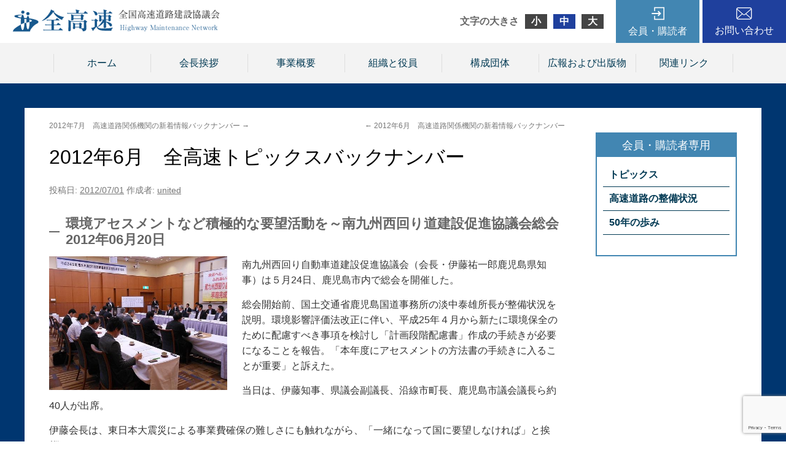

--- FILE ---
content_type: text/html; charset=UTF-8
request_url: http://www.zenkousoku.com/topics/2012%E5%B9%B46%E6%9C%88%E3%80%80%E5%85%A8%E9%AB%98%E9%80%9F%E3%83%88%E3%83%94%E3%83%83%E3%82%AF%E3%82%B9%E3%83%90%E3%83%83%E3%82%AF%E3%83%8A%E3%83%B3%E3%83%90%E3%83%BC/
body_size: 40772
content:
<!DOCTYPE html>
<html lang="ja">
<head>
<meta charset="UTF-8" />
<title>2012年6月　全高速トピックスバックナンバー | 全国高速道路建設協議会</title>
<link rel="profile" href="http://gmpg.org/xfn/11" />
<link rel="stylesheet" type="text/css" media="all" href="http://www.zenkousoku.com/wp/wp-content/themes/zenkosoku/css/normalize.css" />
<link rel="stylesheet" type="text/css" media="all" href="http://www.zenkousoku.com/wp/wp-content/themes/zenkosoku/style.css" />
<link rel="stylesheet" type="text/css" media="all" href="http://www.zenkousoku.com/wp/wp-content/themes/zenkosoku/css/common.css" />
<link rel="pingback" href="http://www.zenkousoku.com/wp/xmlrpc.php" />
<link rel='dns-prefetch' href='//www.google.com' />
<link rel='dns-prefetch' href='//s.w.org' />
<link rel="alternate" type="application/rss+xml" title="全国高速道路建設協議会 &raquo; フィード" href="http://www.zenkousoku.com/feed/" />
<link rel="alternate" type="application/rss+xml" title="全国高速道路建設協議会 &raquo; コメントフィード" href="http://www.zenkousoku.com/comments/feed/" />
	<style type="text/css">
	.wp-pagenavi{margin-left:auto !important; margin-right:auto; !important}
	</style>
  <link rel='stylesheet' id='wp-block-library-css'  href='http://www.zenkousoku.com/wp/wp-includes/css/dist/block-library/style.min.css?ver=5.5.3' type='text/css' media='all' />
<link rel='stylesheet' id='jquery-smooth-scroll-css'  href='http://www.zenkousoku.com/wp/wp-content/plugins/jquery-smooth-scroll/css/style.css?ver=5.5.3' type='text/css' media='all' />
<link rel='stylesheet' id='wp-pagenavi-style-css'  href='http://www.zenkousoku.com/wp/wp-content/plugins/wp-pagenavi-style/css/gray.css?ver=1.0' type='text/css' media='all' />
<script type='text/javascript' src='http://www.zenkousoku.com/wp/wp-includes/js/jquery/jquery.js?ver=1.12.4-wp' id='jquery-core-js'></script>
<script type='text/javascript' src='http://www.zenkousoku.com/wp/wp-content/plugins/content-slide/js/coin-slider.js?ver=5.5.3' id='content_slider-js'></script>
<link rel="https://api.w.org/" href="http://www.zenkousoku.com/wp-json/" /><link rel="EditURI" type="application/rsd+xml" title="RSD" href="http://www.zenkousoku.com/wp/xmlrpc.php?rsd" />
<link rel="wlwmanifest" type="application/wlwmanifest+xml" href="http://www.zenkousoku.com/wp/wp-includes/wlwmanifest.xml" /> 
<link rel='prev' title='2012年6月　高速道路関係機関の新着情報バックナンバー' href='http://www.zenkousoku.com/topics/2012%e5%b9%b46%e6%9c%88%e3%80%80%e9%ab%98%e9%80%9f%e9%81%93%e8%b7%af%e9%96%a2%e4%bf%82%e6%a9%9f%e9%96%a2%e3%81%ae%e6%96%b0%e7%9d%80%e6%83%85%e5%a0%b1%e3%83%90%e3%83%83%e3%82%af%e3%83%8a%e3%83%b3/' />
<link rel='next' title='2012年7月　高速道路関係機関の新着情報バックナンバー' href='http://www.zenkousoku.com/topics/2012%e5%b9%b47%e6%9c%88%e3%80%80%e9%ab%98%e9%80%9f%e9%81%93%e8%b7%af%e9%96%a2%e4%bf%82%e6%a9%9f%e9%96%a2%e3%81%ae%e6%96%b0%e7%9d%80%e6%83%85%e5%a0%b1%e3%83%90%e3%83%83%e3%82%af%e3%83%8a%e3%83%b3/' />
<meta name="generator" content="WordPress 5.5.3" />
<link rel='shortlink' href='http://www.zenkousoku.com/?p=748' />
<link rel="alternate" type="application/json+oembed" href="http://www.zenkousoku.com/wp-json/oembed/1.0/embed?url=http%3A%2F%2Fwww.zenkousoku.com%2Ftopics%2F2012%25e5%25b9%25b46%25e6%259c%2588%25e3%2580%2580%25e5%2585%25a8%25e9%25ab%2598%25e9%2580%259f%25e3%2583%2588%25e3%2583%2594%25e3%2583%2583%25e3%2582%25af%25e3%2582%25b9%25e3%2583%2590%25e3%2583%2583%25e3%2582%25af%25e3%2583%258a%25e3%2583%25b3%25e3%2583%2590%25e3%2583%25bc%2F" />
<link rel="alternate" type="text/xml+oembed" href="http://www.zenkousoku.com/wp-json/oembed/1.0/embed?url=http%3A%2F%2Fwww.zenkousoku.com%2Ftopics%2F2012%25e5%25b9%25b46%25e6%259c%2588%25e3%2580%2580%25e5%2585%25a8%25e9%25ab%2598%25e9%2580%259f%25e3%2583%2588%25e3%2583%2594%25e3%2583%2583%25e3%2582%25af%25e3%2582%25b9%25e3%2583%2590%25e3%2583%2583%25e3%2582%25af%25e3%2583%258a%25e3%2583%25b3%25e3%2583%2590%25e3%2583%25bc%2F&#038;format=xml" />
<script type="text/javascript">
	var $jquery = jQuery.noConflict(); 
	$jquery(document).ready(function() 
	{
		$jquery('#wpcontent_slider').coinslider(
	{ 
	width: 800, 
	height: 384, 
	spw: 1, 
	sph: 1, 
	delay: 7000, 
	sDelay: 30, 
	opacity: 0.6, 
	titleSpeed: 1000, 
	effect: 'random', 
	navigation: true, 
	links : true, 
	hoverPause: true });
		});
	</script>
<style type="text/css" media="screen">
		
#wpcontent_slider_container
{
	overflow: hidden; position: relative; padding:0px;margin:0px; text-align:center; width:800px !important;
}
#wpcontent_slider 
{ background-size: cover; overflow: hidden; position: relative; font-family:\'Trebuchet MS\', Helvetica, sans-serif;border:0px solid #ffffff; text-align:left;}
#wpcontent_slider a,#wpcontent_slider a img { border: none; text-decoration: none; outline: none; }
#wpcontent_slider h4,#wpcontent_slider h4 a 
{margin: 0px;padding: 0px; font-family: 'Trebuchet MS', Helvetica, sans-serif;
text-decoration:none;font-size: 18px; color:#ffffff;}
#wpcontent_slider .cs-title {width: 100%;padding: 10px; background: #000000; color: #000000; font-family: 'Trebuchet MS', Helvetica, sans-serif; font-size: 12px; letter-spacing: normal;line-height: normal;}
#wpcontent_slider_container .cs-prev,#wpcontent_slider_container .cs-next {font-weight: bold;background: #000000;
font-size: 28px; font-family: "Courier New", Courier, monospace; color: #ffffff !important;
padding: 0px 10px;-moz-border-radius: 5px;-khtml-border-radius: 5px;-webkit-border-radius: 5px;}
#wpcontent_slider_container .cs-buttons { font-size: 0px; padding: 10px 0px 10px 0px;
margin:0px auto; float:left;clear:left;
}
#wpcontent_slider_container .cs-buttons a { outline:none; margin-left: 5px; height: 10px; width: 10px; float: left; border: 1px solid #000000; color: #000000; text-indent: -1000px; 
}
#wpcontent_slider_container .cs-active { background-color: #000000; color: #FFFFFF; }
#wpcs_link_love,#wpcs_link_love a{display:none;}
</style>
<!-- End Content Slider Settings -->

	<style type="text/css">
	 .wp-pagenavi
	{
		font-size:12px !important;
	}
	</style>
	<script src="http://www.zenkousoku.com/wp/wp-content/themes/zenkosoku/js/jquery.cookie.js" type="text/javascript"></script>
<script src="http://www.zenkousoku.com/wp/wp-content/themes/zenkosoku/js/jquery-1.9.1.min.js" type="text/javascript"></script>
<script src="http://www.zenkousoku.com/wp/wp-content/themes/zenkosoku/js/jquery.textresizer.js" type="text/javascript"></script>
<script type="text/javascript">
jQuery(document).ready( function() {
    jQuery( "#textsizer a" ).textresizer({
        target: "body",
        type: "fontSize",
        sizes: ["90%", "105%", "120%"],
        selectedIndex: 1
    });
});
</script>
<script src="http://www.zenkousoku.com/wp/wp-content/themes/zenkosoku/js/lightbox/js/lightbox.min.js"></script>
<link href="http://www.zenkousoku.com/wp/wp-content/themes/zenkosoku/js/lightbox/css/lightbox.css" rel="stylesheet" />
<script type="text/javascript">  
　　jQuery(document).ready(function(){
　　　　jQuery('a[href^=http]')
　　　　.not('[href*="'+location.hostname+'"]')
　　　　.attr({target:"_blank"})
　　;})  
</script>
</head>

<body class="topics-template-default single single-topics postid-748" style="font-size: 100%;">

	<div class="header">
		<div class="head_inner">
			<div class="hlogo">
				<a href="http://www.zenkousoku.com/" title="全国高速道路建設協議会" rel="home"><img src="http://www.zenkousoku.com/wp/wp-content/themes/zenkosoku/img/logo4.png" /></a>
			</div>

			<div class="hinner">
				<div id="textsizer">
					<ul class="textresizer">
					    <li class="headline">文字の大きさ</li>
					    <li><a href="#">小</a></li>
					    <li><a href="#">中</a></li>
					    <li><a href="#">大</a></li>
					</ul>
				</div>

				<div class="hmember">
					<a href="http://www.zenkousoku.com/topics">会員・購読者</a>
					<div class="subnavi">
						<div class="loginarea">
							
		<form name="loginform" id="loginform" action="http://www.zenkousoku.com/wp/wp-login.php" method="post">
			
			<p class="login-username">
				<label for="user_login">ユーザー名</label>
				<input type="text" name="log" id="user_login" class="input" value="" size="20" />
			</p>
			<p class="login-password">
				<label for="user_pass">パスワード</label>
				<input type="password" name="pwd" id="user_pass" class="input" value="" size="20" />
			</p>
			
			<p class="login-remember"><label><input name="rememberme" type="checkbox" id="rememberme" value="forever" /> ログイン状態を保存する</label></p>
			<p class="login-submit">
				<input type="submit" name="wp-submit" id="wp-submit" class="button button-primary" value="ログイン" />
				<input type="hidden" name="redirect_to" value="/topics/2012%E5%B9%B46%E6%9C%88%E3%80%80%E5%85%A8%E9%AB%98%E9%80%9F%E3%83%88%E3%83%94%E3%83%83%E3%82%AF%E3%82%B9%E3%83%90%E3%83%83%E3%82%AF%E3%83%8A%E3%83%B3%E3%83%90%E3%83%BC/" />
			</p>
			
		</form>						</div>
						<ul>
							<li><a href="http://www.zenkousoku.com/topics">トピックス</a>
								<ul>
									<li><a href="http://www.zenkousoku.com/topics_cat/%e6%a9%9f%e9%96%a2%e7%b4%99%e3%80%8c%e6%97%ac%e5%88%8a%e9%ab%98%e9%80%9f%e9%81%93%e8%b7%af%e3%80%8d/">機関紙「旬刊高速道路」</a></li>
									<li><a href="http://www.zenkousoku.com/topics_cat/%e5%85%a8%e9%ab%98%e9%80%9f%e3%83%88%e3%83%94%e3%83%83%e3%82%af%e3%82%b9/">全高速トピックス</a></li>
									<li><a href="http://www.zenkousoku.com/topics_cat/%e6%af%8e%e6%97%a5%e3%81%ae%e9%ab%98%e9%80%9f%e9%81%93%e8%b7%af%e6%83%85%e5%a0%b1/">毎日の高速道路情報</a></li>
									<li><a href="http://www.zenkousoku.com/topics_cat/%e9%96%8b%e9%80%9a%e6%83%85%e5%a0%b1/">開通情報</a></li>
									<li><a href="http://www.zenkousoku.com/topics_cat/%e7%b5%84%e7%b9%94%e3%83%bb%e4%ba%ba%e4%ba%8b/">組織・人事</a></li>
									<li><a href="http://www.zenkousoku.com/topics_cat/%e5%85%a5%e6%9c%ad%e7%b5%90%e6%9e%9c/">入札結果</a></li>
									<li><a href="http://www.zenkousoku.com/topics_cat/%e7%99%ba%e6%b3%a8%e4%ba%88%e5%91%8a/">発注予告</a></li>
									<li><a href="http://www.zenkousoku.com/topics_cat/%e3%81%8a%e5%be%97%e3%81%aa%e6%83%85%e5%a0%b1/">お得な情報</a></li>
									<li><a href="http://www.zenkousoku.com/topics_cat/%e3%82%b9%e3%83%9e%e3%83%bc%e3%83%88%e3%83%bb%e8%bf%bd%e5%8a%a0ic%e4%ba%8b%e6%a5%ad/">スマート・追加IC事業</a></li>
									<li><a href="http://www.zenkousoku.com/topics_cat/%e9%9c%87%e7%81%bd%e3%83%bb%e7%81%bd%e5%ae%b3%e6%83%85%e5%a0%b1/">震災・災害情報</a></li>
								</ul>
							</li>
							<li><a href="http://www.zenkousoku.com/maintenance">高速道路の整備状況</a></li>
							<li><a href="http://www.zenkousoku.com/50years/">50年の歩み</a></li>
						</ul>
					</div>
				</div>
				<div class="hcontact"><a href="http://www.zenkousoku.com/contact">お問い合わせ</a></div>
			</div>
		</div>
	</div>

	<div class="gnav">
		<div class="gnav_inner">
			<ul class="xoxo">
				<li id="nav_menu-3" class="widget-container widget_nav_menu"><div class="menu-menu1-container"><ul id="menu-menu1" class="menu"><li id="menu-item-11093" class="menu-item menu-item-type-custom menu-item-object-custom menu-item-11093"><a href="/">ホーム</a></li>
<li id="menu-item-11094" class="menu-item menu-item-type-post_type menu-item-object-page menu-item-11094"><a href="http://www.zenkousoku.com/greeting/">会長挨拶</a></li>
<li id="menu-item-11095" class="menu-item menu-item-type-post_type menu-item-object-page menu-item-11095"><a href="http://www.zenkousoku.com/overview/">事業概要</a></li>
<li id="menu-item-11096" class="menu-item menu-item-type-post_type menu-item-object-page menu-item-11096"><a href="http://www.zenkousoku.com/organization/">組織と役員</a></li>
<li id="menu-item-11097" class="menu-item menu-item-type-post_type menu-item-object-page menu-item-11097"><a href="http://www.zenkousoku.com/constitutiongroup/">構成団体</a></li>
<li id="menu-item-11099" class="menu-item menu-item-type-custom menu-item-object-custom menu-item-11099"><a href="/publication/">広報および出版物</a></li>
<li id="menu-item-11098" class="menu-item menu-item-type-post_type menu-item-object-page menu-item-11098"><a href="http://www.zenkousoku.com/linkpage/">関連リンク</a></li>
</ul></div></li>			</ul>
		</div>
	</div>


	<div id="main">
		<div class="main_inner">
			<div id="container">
				<div id="content" role="main">

			

				<div id="nav-above" class="navigation">
					<div class="nav-previous"><a href="http://www.zenkousoku.com/topics/2012%e5%b9%b46%e6%9c%88%e3%80%80%e9%ab%98%e9%80%9f%e9%81%93%e8%b7%af%e9%96%a2%e4%bf%82%e6%a9%9f%e9%96%a2%e3%81%ae%e6%96%b0%e7%9d%80%e6%83%85%e5%a0%b1%e3%83%90%e3%83%83%e3%82%af%e3%83%8a%e3%83%b3/" rel="prev"><span class="meta-nav">&larr;</span> 2012年6月　高速道路関係機関の新着情報バックナンバー</a></div>
					<div class="nav-next"><a href="http://www.zenkousoku.com/topics/2012%e5%b9%b47%e6%9c%88%e3%80%80%e9%ab%98%e9%80%9f%e9%81%93%e8%b7%af%e9%96%a2%e4%bf%82%e6%a9%9f%e9%96%a2%e3%81%ae%e6%96%b0%e7%9d%80%e6%83%85%e5%a0%b1%e3%83%90%e3%83%83%e3%82%af%e3%83%8a%e3%83%b3/" rel="next">2012年7月　高速道路関係機関の新着情報バックナンバー <span class="meta-nav">&rarr;</span></a></div>
				</div><!-- #nav-above -->

				<div id="post-748" class="post-748 topics type-topics status-publish hentry topics_cat-15">
					<h1 class="entry-title">2012年6月　全高速トピックスバックナンバー</h1>

					<div class="entry-meta">
						<span class="meta-prep meta-prep-author">投稿日:</span> <a href="http://www.zenkousoku.com/topics/2012%e5%b9%b46%e6%9c%88%e3%80%80%e5%85%a8%e9%ab%98%e9%80%9f%e3%83%88%e3%83%94%e3%83%83%e3%82%af%e3%82%b9%e3%83%90%e3%83%83%e3%82%af%e3%83%8a%e3%83%b3%e3%83%90%e3%83%bc/" title="12:00 AM" rel="bookmark"><span class="entry-date">2012/07/01</span></a> <span class="meta-sep">作成者:</span> <span class="author vcard"><a class="url fn n" href="http://www.zenkousoku.com/author/united/" title="united の投稿をすべて表示">united</a></span>					</div><!-- .entry-meta -->

					<div class="entry-content aaa">
						<div class="hentry">
<h4 id="post-2174">環境アセスメントなど積極的な要望活動を～南九州西回り道建設促進協議会総会2012年06月20日</h4>
<p><img class="alignleft" src="http://www.zenkousoku.com/assets/images/minamikyuushuu.jpg" alt="" width="290" height="218" /></p>
<p>南九州西回り自動車道建設促進協議会（会長・伊藤祐一郎鹿児島県知事）は５月24日、鹿児島市内で総会を開催した。</p>
<p>総会開始前、国土交通省鹿児島国道事務所の淡中泰雄所長が整備状況を説明。環境影響評価法改正に伴い、平成25年４月から新たに環境保全のために配慮すべき事項を検討し「計画段階配慮書」作成の手続きが必要になることを報告。「本年度にアセスメントの方法書の手続きに入ることが重要」と訴えた。</p>
<p>当日は、伊藤知事、県議会副議長、沿線市町長、鹿児島市議会議長ら約40人が出席。</p>
<p>伊藤会長は、東日本大震災による事業費確保の難しさにも触れながら、「一緒になって国に要望しなければ」と挨拶。</p>
<p>要望内容は▽芦北出水道路、出水阿久根道路及び川内隈之城道路の早期完成▽芦北出水道路、出水阿久根道路の供用予定年次の明示、▽阿久根市～薩摩川内市間（延長・約17㌔）の環境アセスメントや都市計画決定など、整備計画決定に必要な諸手続の推進を骨子とした24年度事業計画案を承認。同自動車道の早期完成を図るため、関係団体と一体となり、国に対し、積極的な要望活動を強化することを確認した。</p>
</div>
<div class="hentry">
<h4 id="post-2172">全高速第48回総会～早期1万4000㎞整備で安全・安心できる国土の形成を～2012年06月13日</h4>
<p><img class="alignleft" src="http://www.zenkousoku.com/assets/images/soukai.jpg" alt="" width="290" height="214" /></p>
<p>全国高速道路建設協議会（会長・横内正明山梨県知事）は13日、東京・平河町の砂防会館別館シェーンバッハ・サボーで第48回総会を開催した。会場には横内正明会長、高橋はるみ副会長（北海道知事）ら全高速役員のほか、ミッシングリンクの解消を求める沿線市町村長など約７００人が参集。民主、自民、公明３党の責任者に対し、高規格幹線道路網１万４０００㌔の早期ネットワーク化を訴えた。また、総会終了後、高橋副会長が満場一致で採択された総会決議を携え、国交省、民主党幹事長室への特別要望を実施。全高速決議を政策に反映するよう求めた。</p>
<p> </p>
<p>第48回総会には一川保夫民主党幹事長代理、塩谷立自民党総務会長、井上義久公明党幹事長の与野党幹部のほか、岡田直樹参議院国土交通委員長、全高速常任世話人国会議員代表の衛藤征士郎衆議院副議長が来賓出席。このほか、ミッシングリンクを抱える沿線市町村の首長も多数出席し、当日の参加者は約７００人に達した。</p>
<p><img class="alignleft" src="http://www.zenkousoku.com/assets/images/yokoutikaichou%20soukai.jpg" alt="" width="200" height="239" />主催者を代表して登壇した横内会長は「高規格幹線道路網１万４０００㌔は、安全で安心できる強靭な国土を形成する上で最優先で取り組むべき社会基盤施設。今後、東海・東南海・南海の３連動地震や首都圏直下型地震など大規模災害が想定される中、国民の安全、財産を守っていくためにも、ミッシングリンクを解消し、早期に１万４０００㌔のネットワークを繋げることが喫緊の課題だ」と挨拶。</p>
<p>更に横内会長は「昨年、国交省に高速道路のあり方検討有識者委員会が設置され、昨年末の中間まとめで一定の方向性が示された。これに基づいて、平成24年度予算においては整備が凍結されていた暫定２車線区間の４車線化が事業化されたほか、大都市圏でも名古屋２環などの新規着工も動き出すなど、一定の前進が見られた」と国の取り組みを評価した上で、「高規格幹線道路網の供用率は未だ７割と整備の遅れは否めず、スピードアップが必要。ミッシングリンクの早期解消、整備促進を今後も粘り強く訴えていく」と、地方の悲願である早期ネットワーク化の実現に向け、決意を語った。</p>
<p>続く来賓挨拶では、政府与党を代表して一川民主党幹事長代理が「昨年の東日本大震災における東北自動車道が果たした役割、多大な功績を教訓に、残されている未整備区間の整備を国の責任で促進させる必要がある」と挨拶。「ミッシングリンクの解消とボトルネック対策は最優先で取り組むべき課題。従来より全国の均衡ある発展が言われているが、ミッシングリンクの整備については、非常に立ち遅れている地域に十分目配りしながら、政府与党が責任を持って促進する決意」と力強く語った。</p>
<p>塩谷自民党総務会長は「防災の面、そしてこれからのグローバル社会の中で、将来の日本を見据えたインフラ整備のあり方について今一度見直す時期に来ている」として、同党がまとめた国土強靭化基本法案の主旨を説明。「閣議決定以来、25年が経過した１万４０００㌔計画の実現に向け、知恵を絞り、政治の上で努力していきたい」と述べた。</p>
<p>井上公明党幹事長は、昨年の東日本大震災発災前に開通し、多くの命を救った釜石山田道路の状況を語り「高速道路は命の道であることを痛感した」と挨拶。同党の防災・減災ニューディール計画に言及し「地域の防災力を強化するため、社会基盤整備を前倒しで集中的に進める必要がある。その大きな柱はミッシングリンクの解消をはじめとした高速道路の建設だ」と語った。</p>
<p>岡田参院国土交通委員長は「コンクリートから人へという短絡的なスローガンは死語になった。しかし、一部で人からコンクリートに逆戻りと批判する声もあるが、これは悪意に満ちた言語道断の揚げ足取りだ。人の命を守る公共投資、人の暮らしを豊かにする公共投資を目指す中、こうしたふざけた論調とも断固闘っていかなければならない」と挨拶した。</p>
<p>全高速常任世話人を代表して挨拶した衛藤衆院副議長は「総会の目的は、高速道路のミッシングリンクを解消するため、所要予算をしっかり確保すること。今日は与野党３党の実力者がお揃いだ。世話人国会議員を代表して、地方の思いを政策に反映してほしい」と述べ、出席の一川民主党幹事長代理、塩谷自民党総務会長、井上公明党幹事長に協力を要請した。</p>
<p>意見発表では、抜本的見直し区間を含め多くの未整備区間が残されている北海道の現状に、強い危機感を抱く高橋はるみ副会長（北海道知事）は「計画延長１８５２㌔のうち、整備状況は未だ半分程度。８００㌔を超える未整備区間のうち、３５０㌔もの区間が未だ基本計画区間にすらなっていない状況。道民は１日も早い高速道路の整備を待ち望んでいる」と述べ、道内ミッシングリンク解消に理解を求めた。</p>
<p>最後に、志村学大分県議会議長が総会決議案を朗読。①国の責任においてミッシングリンク解消と、暫定２車線区間の早期４車線化を着実に実行すること②事業中区間については従来以上のスピードで整備するとともに、供用までの工程表を早期に示すこと③未事業化区間の整備を推進するため、一刻も早く事業化のスキームを確立すること④スマートＩＣなど簡易ＩＣの増設を推進するとともに、その整備に必要な財源を確保すること――等を骨子とする決議を満場一致で採択した。</p>
<p><img class="alignleft" src="http://www.zenkousoku.com/assets/images/minshutoukanjichousitu%20youbou.jpg" alt="" width="290" height="210" />総会終了後、高橋副会長が国交省、民主党幹事長室を訪れ、特別要望を実施。高橋副会長は面談した津島恭一国土交通大臣政務官、逢坂誠二総括副幹事長、小林正夫企業団体対策委員長に決議の趣旨を説明。「高規格幹線道路網１万４０００㌔の早期完成は地方の総意」と訴えた。これに対し、３氏とも理解を示し、国として整備促進に取り組む姿勢を強調した。</p>
<p><strong>【総会決議】</strong></p>
<p>高速自動車国道を核とする高規格幹線道路網１万４０００㌔は、繋げてこそはじめて交通ネットワークが機能することとなり、国民の安全・安心を守る、強くてしなやかな国土を形成し、更には国際競争力の強化、地域連携等に資するものであり、国の責任により最優先で取り組むべき重要な社会基盤施設である。</p>
<p>本年度当初、これまで懸案となっていた抜本的見直し区間のうち、新名神の２区間、更には執行停止となっていた４車線化区間の事業化とスマート・追加ＩＣの連結許可が出されたものの、未だ全国には多くのミッシングリンクと暫定２車線区間が残されている。</p>
<p>また、スマートＩＣや種々の料金割引については、利便増進事業にかかる財源が無くなった後の明確な方針が示されておらず、不透明な状況となっている。</p>
<p>東日本大震災の教訓を踏まえ、東海・東南海・南海の３連動地震、首都圏直下型地震をはじめとする今後起こりうる災害に備えるため、リダンダンシーの確保など災害に強い国土軸を形成するため、広域的かつ機動的な危機管理体制の確保を図ることは喫緊の課題であり、国民の安全・安心を守るため、ミッシングリンク解消による高規格幹線道路ネットワークの早期完成が求められている。</p>
<p>全国高速道路建設協議会では、以上の認識のもと、地方の総意として、次の事項を決議する。</p>
<p>記</p>
<p>一、高規格幹線道路網１万４０００㌔は我が国の産業発展に資するとともに、国民の命を守る社会資本の要であり、国の責任においてミッシングリンク解消と、暫定２車線区間の早期４車線化を着実に実行すること</p>
<p>一、事業中区間については、従来以上のスピードをもって整備するとともに、供用までの工程表を早期に示すこと</p>
<p>一、未事業化区間の整備を推進するため、一刻も早く事業化のスキームを確立するとともに、計画段階評価など必要な手続きを速やかに実施し、早期に事業化すること</p>
<p>一、利便増進事業終了後においても、ネットワーク機能の向上に資するスマートＩＣなど簡易ＩＣの増設を推進するとともに、その整備に必要な財源を確保すること</p>
<p>一、大都市周辺の既存高速道路における恒常的な渋滞区間の早期改修を図ること。併せて様々な手法を検討して財源を確保すること</p>
<p>一、料金割引の充実、地方負担の軽減及び新たな改築事業や将来の維持・更新を進めるため、例えば国費の投入や償還期間の延長など、有料制度を抜本的に見直すこと</p>
<p>一、真に必要な高規格幹線道路網の整備のため、平成25年度概算要求では、所要の予算を確保すること</p>
<p>以上</p>
<p>平成24年６月13日</p>
<p>全国高速道路建設協議会</p>
</div>
<div class="hentry">
<h4 id="post-2105">6月13日（水）12：00～全高速第48回総会～平河町・砂防会館別館で開催2012年06月12日</h4>
<p>全国高速道路建設協議会（会長・横内正明山梨県知事）は６月13日（水）、東京・平河町の砂防会館別館シェーンバッハ・サボーで第48回総会を開催する。来賓に与野党幹部、常任世話人国会議員等が出席する予定。全高速からは正副会長の都道府県知事、県議会議長ら役員のほか、当日は全国の沿線市町村など総勢６００人以上が参集することになっている。</p>
<p>総会では、①高規格幹線道路網１万４０００㌔の早期完成②事業中区間の早期整備③未事業化区間の早期事業化④スマートＩＣなど簡易ＩＣの増設――等を要請する決議を採択。総会後、関係機関へ提言活動等を実施していく予定</p>
</div>
<div class="hentry">
<h4 id="post-2200">「遅れ目立つ道内の整備早急に」6月7日北海道高速道路建設促進期成会総会2012年06月07日</h4>
<p><img class="alignleft" src="http://www.zenkousoku.com/assets/images/hokkaidou%20soukai.jpg" alt="" width="290" height="228" /></p>
<p>北海道高速道路建設促進期成会（会長・高橋はるみ北海道知事）の平成24年度総会が７日、札幌市のホテルで開催された。当日の会場には、関係自治体の首長をはじめ商工会議所，農水産業、観光産業、建設業など全道の経済界代表ら300人強が参集。北海道の高速道路整備が全国レベルに対し、大幅に遅れている現状を早期に克服するため、官民一体となって促進運動を盛り上げ、政権与党への要望活動の重点的な展開を誓うなど、熱気に包まれた。</p>
<p>高橋会長は冒頭の挨拶で｢昨年の大震災で高速道路を含む道路網が貢献した役割は大きく、改めて整備の重要性が再認識された。特に高速道路は命の道として多方面で活躍、高く評価されている。これを機会に多くのミッシングリンク区間、抜本的見直し２区間を抱え遅れが目立つ道内の高速道路整備を早急に軌道に乗せなければならない｣と強調。整備促進に向けた一体的取組みに理解を求めた。</p>
<p>続いて来賓の喜多龍一北海道議会議長が｢ここ数年の公共事業費削減や政策決定が決まらない現状は由々しき問題だ。北海道は、今後の整備に強い危機感を抱いている。災害に備えるためにも高速道路を早期に完成させなければならない｣と参集者の奮起を促した。続いて議事に入り、今年度の事業計画等が事務局原案通りに承認された。</p>
<p>この後、牧野勇司士別市長が高速道路整備の緊急性を盛り込んだ意見を発表。さらに安久津勝彦足寄町長が未着手区間の早期事業化やスピードのある整備を盛り込んだ6項目の決議を朗読。満場一致で採択され、政権与党等に要望活動を実施していくことを決めた。</p>
<p>総会終了後、名寄市立総合病院の和泉裕一副院長が｢最近の医療問題―病院集約化への流れとアクセス確保の重要性｣をテーマに講演した。</p>
</div>
<div class="hentry">
<h4 id="post-2201">津軽自動車道事業区間の整備促進を要望平山五所川原市長、国交省に2012年06月06日</h4>
<p><img class="alignleft" src="http://www.zenkousoku.com/assets/images/goshogawarasichou.jpg" alt="" width="290" height="208" /></p>
<p>五所川原市の平山誠敏市長は６日、国土交通省の津島恭一政務官を訪ね、津軽自動車の整備促進を要望した。</p>
<p>津軽自動車道は東北自動車道浪岡ＪＣＴを西に分岐。青森県青森市～鰺ヶ沢町を約37㌔で結ぶ一般国道自動車専用道路。現在、浪岡五所川原道路15．７㌔が開通。現在、五所川原西バイパス３．８㌔と鰺ヶ沢道路３．７㌔が事業化している。</p>
<p>沿線地域では、国際貿易港として整備されている七里長浜港、世界遺産に登録されている白神山地とナクア白神スキーリゾートへのアクセス性向上をはじめ、生活物資輸送路の確保や救急医療体制の向上に大きな期待が寄せられていることから平山市長は、事業化区間の整備促進を強く求めた。</p>
<p>また、未事業化区間の柏～浮田間約13㌔については今年４月６日、東北地方整備局が計画段階評価を進めるための「概略ルート・構造の検討調査」を今年度に実施する方針を公表したことから、謝意を伝えるとともに、「早期に事業着手して頂きたい」と強調し、津島政務官も理解を示した。</p>
</div>


<!-- カスタムフィールドテンプレート -->













											</div><!-- .entry-content -->


					<div class="entry-utility">
						<a href="http://www.zenkousoku.com/topics/2012%e5%b9%b46%e6%9c%88%e3%80%80%e5%85%a8%e9%ab%98%e9%80%9f%e3%83%88%e3%83%94%e3%83%83%e3%82%af%e3%82%b9%e3%83%90%e3%83%83%e3%82%af%e3%83%8a%e3%83%b3%e3%83%90%e3%83%bc/" title="2012年6月　全高速トピックスバックナンバー へのパーマリンク" rel="bookmark">パーマリンク</a>											</div><!-- .entry-utility -->
				</div><!-- #post-## -->

				<div id="nav-below" class="navigation">
					<div class="nav-previous"><a href="http://www.zenkousoku.com/topics/2012%e5%b9%b46%e6%9c%88%e3%80%80%e9%ab%98%e9%80%9f%e9%81%93%e8%b7%af%e9%96%a2%e4%bf%82%e6%a9%9f%e9%96%a2%e3%81%ae%e6%96%b0%e7%9d%80%e6%83%85%e5%a0%b1%e3%83%90%e3%83%83%e3%82%af%e3%83%8a%e3%83%b3/" rel="prev"><span class="meta-nav">&larr;</span> 2012年6月　高速道路関係機関の新着情報バックナンバー</a></div>
					<div class="nav-next"><a href="http://www.zenkousoku.com/topics/2012%e5%b9%b47%e6%9c%88%e3%80%80%e9%ab%98%e9%80%9f%e9%81%93%e8%b7%af%e9%96%a2%e4%bf%82%e6%a9%9f%e9%96%a2%e3%81%ae%e6%96%b0%e7%9d%80%e6%83%85%e5%a0%b1%e3%83%90%e3%83%83%e3%82%af%e3%83%8a%e3%83%b3/" rel="next">2012年7月　高速道路関係機関の新着情報バックナンバー <span class="meta-nav">&rarr;</span></a></div>
				</div><!-- #nav-below -->

				
			<div id="comments">




</div><!-- #comments -->


				</div>
			</div>

					<div class="sidebar">
			<ul class="sidebar_inner">

<li id="nav_menu-4" class="widget-container widget_nav_menu"><div class="menu-menu2-container"><ul id="menu-menu2" class="menu"><li id="menu-item-11100" class="menu-item menu-item-type-custom menu-item-object-custom menu-item-has-children menu-item-11100"><a href="/topics/">トピックス</a>
<ul class="sub-menu">
	<li id="menu-item-11109" class="menu-item menu-item-type-taxonomy menu-item-object-topics_cat menu-item-11109"><a href="http://www.zenkousoku.com/topics_cat/%e6%a9%9f%e9%96%a2%e7%b4%99%e3%80%8c%e6%97%ac%e5%88%8a%e9%ab%98%e9%80%9f%e9%81%93%e8%b7%af%e3%80%8d/">機関紙「旬刊高速道路」</a></li>
	<li id="menu-item-11105" class="menu-item menu-item-type-taxonomy menu-item-object-topics_cat current-topics-ancestor current-menu-parent current-topics-parent menu-item-11105"><a href="http://www.zenkousoku.com/topics_cat/%e5%85%a8%e9%ab%98%e9%80%9f%e3%83%88%e3%83%94%e3%83%83%e3%82%af%e3%82%b9/">全高速トピックス</a></li>
	<li id="menu-item-11103" class="menu-item menu-item-type-taxonomy menu-item-object-topics_cat menu-item-11103"><a href="http://www.zenkousoku.com/topics_cat/%e6%af%8e%e6%97%a5%e3%81%ae%e9%ab%98%e9%80%9f%e9%81%93%e8%b7%af%e6%83%85%e5%a0%b1/">毎日の高速道路情報</a></li>
	<li id="menu-item-11106" class="menu-item menu-item-type-taxonomy menu-item-object-topics_cat menu-item-11106"><a href="http://www.zenkousoku.com/topics_cat/%e9%96%8b%e9%80%9a%e6%83%85%e5%a0%b1/">開通情報</a></li>
	<li id="menu-item-11110" class="menu-item menu-item-type-taxonomy menu-item-object-topics_cat menu-item-11110"><a href="http://www.zenkousoku.com/topics_cat/%e7%b5%84%e7%b9%94%e3%83%bb%e4%ba%ba%e4%ba%8b/">組織・人事</a></li>
	<li id="menu-item-11112" class="menu-item menu-item-type-taxonomy menu-item-object-topics_cat menu-item-11112"><a href="http://www.zenkousoku.com/topics_cat/%e5%85%a5%e6%9c%ad%e7%b5%90%e6%9e%9c/">入札結果</a></li>
	<li id="menu-item-11107" class="menu-item menu-item-type-taxonomy menu-item-object-topics_cat menu-item-11107"><a href="http://www.zenkousoku.com/topics_cat/%e7%99%ba%e6%b3%a8%e4%ba%88%e5%91%8a/">発注予告</a></li>
	<li id="menu-item-11104" class="menu-item menu-item-type-taxonomy menu-item-object-topics_cat menu-item-11104"><a href="http://www.zenkousoku.com/topics_cat/%e3%81%8a%e5%be%97%e3%81%aa%e6%83%85%e5%a0%b1/">お得な情報</a></li>
	<li id="menu-item-11108" class="menu-item menu-item-type-taxonomy menu-item-object-topics_cat menu-item-11108"><a href="http://www.zenkousoku.com/topics_cat/%e3%82%b9%e3%83%9e%e3%83%bc%e3%83%88%e3%83%bb%e8%bf%bd%e5%8a%a0ic%e4%ba%8b%e6%a5%ad/">スマート・追加IC事業</a></li>
	<li id="menu-item-11111" class="menu-item menu-item-type-taxonomy menu-item-object-topics_cat menu-item-11111"><a href="http://www.zenkousoku.com/topics_cat/%e9%9c%87%e7%81%bd%e3%83%bb%e7%81%bd%e5%ae%b3%e6%83%85%e5%a0%b1/">震災・災害情報</a></li>
</ul>
</li>
<li id="menu-item-11101" class="menu-item menu-item-type-custom menu-item-object-custom menu-item-11101"><a href="/maintenance/">高速道路の整備状況</a></li>
<li id="menu-item-11102" class="menu-item menu-item-type-post_type menu-item-object-page menu-item-11102"><a href="http://www.zenkousoku.com/50years/">50年の歩み</a></li>
</ul></div></li>			</ul>
		</div><!-- #primary .widget-area -->		</div>
	</div>


	<div class="pr">
		<div class="pr_inner">
			<div class="sbj_area">
				<p class="sbj_en">PR</p>
				<p class="sbj">広報および出版物</p>
			</div>

			<div class="contents_area">
				<div class="contents_box">
					<a href="http://www.zenkousoku.com/publication#post-3006">
						<p class="img"><img width="70" height="100" src="http://www.zenkousoku.com/wp/wp-content/uploads/2024/08/表紙_page-0001-70x100.jpg" class="attachment-thumbnail-mini size-thumbnail-mini wp-post-image" alt="" loading="lazy" srcset="http://www.zenkousoku.com/wp/wp-content/uploads/2024/08/表紙_page-0001-70x100.jpg 70w, http://www.zenkousoku.com/wp/wp-content/uploads/2024/08/表紙_page-0001-212x300.jpg 212w, http://www.zenkousoku.com/wp/wp-content/uploads/2024/08/表紙_page-0001-724x1024.jpg 724w, http://www.zenkousoku.com/wp/wp-content/uploads/2024/08/表紙_page-0001-768x1086.jpg 768w, http://www.zenkousoku.com/wp/wp-content/uploads/2024/08/表紙_page-0001-272x384.jpg 272w, http://www.zenkousoku.com/wp/wp-content/uploads/2024/08/表紙_page-0001-1087x1536.jpg 1087w, http://www.zenkousoku.com/wp/wp-content/uploads/2024/08/表紙_page-0001.jpg 1240w" sizes="(max-width: 70px) 100vw, 70px" /></p>

						<div class="txt_area">
							<p class="sbj">【10月１日発売予定】　高速道路パンフレット「HIGHWAY　NETWORK　Ver.19」</p>
							<p>規格：A4判カラー・36ページ<br />
販売価格：1,200円／1冊（税別・送料別）<br />
※直販のみのお取り扱いとなります。</p>
						</div>
					</a>
				</div>
				<div class="contents_box">
					<a href="http://www.zenkousoku.com/publication#post-84">
						<p class="img"><img width="70" height="100" src="http://www.zenkousoku.com/wp/wp-content/uploads/2015/03/201807121626-70x100.jpg" class="attachment-thumbnail-mini size-thumbnail-mini wp-post-image" alt="" loading="lazy" /></p>

						<div class="txt_area">
							<p class="sbj">機関紙「旬刊高速道路」（月３回発行）</p>
							<p>規格:タブロイド判・16ページ<br />
販売価格:15,000円(税別・送料込)／年<br />
＊購読者はホームページの会員専用ページをご覧頂けます。</p>
						</div>
					</a>
				</div>
			</div>
		</div>
	</div>

	<div class="footer">
		<div class="foot_inner">
			<p class="txt"><strong>全国高速道路建設協議会</strong><br />
			〒102-0093　東京都千代田区平河町2-6-3 都道府県会館5階<br />
			TEL 03(5212)9147　FAX 03(5212)9148</p>
		</div>
	</div>

			<a id="scroll-to-top" href="#" title="Scroll to Top">Top</a>
			<script type='text/javascript' id='contact-form-7-js-extra'>
/* <![CDATA[ */
var wpcf7 = {"apiSettings":{"root":"http:\/\/www.zenkousoku.com\/wp-json\/contact-form-7\/v1","namespace":"contact-form-7\/v1"}};
/* ]]> */
</script>
<script type='text/javascript' src='http://www.zenkousoku.com/wp/wp-content/plugins/contact-form-7/includes/js/scripts.js?ver=5.3' id='contact-form-7-js'></script>
<script type='text/javascript' src='http://www.zenkousoku.com/wp/wp-content/plugins/jquery-smooth-scroll/js/script.min.js?ver=5.5.3' id='jquery-smooth-scroll-js'></script>
<script type='text/javascript' src='https://www.google.com/recaptcha/api.js?render=6LeoD28qAAAAAK7jw5Xt-jvsADldY4rCsa9-VAKx&#038;ver=3.0' id='google-recaptcha-js'></script>
<script type='text/javascript' id='wpcf7-recaptcha-js-extra'>
/* <![CDATA[ */
var wpcf7_recaptcha = {"sitekey":"6LeoD28qAAAAAK7jw5Xt-jvsADldY4rCsa9-VAKx","actions":{"homepage":"homepage","contactform":"contactform"}};
/* ]]> */
</script>
<script type='text/javascript' src='http://www.zenkousoku.com/wp/wp-content/plugins/contact-form-7/modules/recaptcha/script.js?ver=5.3' id='wpcf7-recaptcha-js'></script>
<script type='text/javascript' src='http://www.zenkousoku.com/wp/wp-includes/js/wp-embed.min.js?ver=5.5.3' id='wp-embed-js'></script>

</body>
</html>

--- FILE ---
content_type: text/html; charset=utf-8
request_url: https://www.google.com/recaptcha/api2/anchor?ar=1&k=6LeoD28qAAAAAK7jw5Xt-jvsADldY4rCsa9-VAKx&co=aHR0cDovL3d3dy56ZW5rb3Vzb2t1LmNvbTo4MA..&hl=en&v=N67nZn4AqZkNcbeMu4prBgzg&size=invisible&anchor-ms=20000&execute-ms=30000&cb=fe54gwmb15x9
body_size: 48838
content:
<!DOCTYPE HTML><html dir="ltr" lang="en"><head><meta http-equiv="Content-Type" content="text/html; charset=UTF-8">
<meta http-equiv="X-UA-Compatible" content="IE=edge">
<title>reCAPTCHA</title>
<style type="text/css">
/* cyrillic-ext */
@font-face {
  font-family: 'Roboto';
  font-style: normal;
  font-weight: 400;
  font-stretch: 100%;
  src: url(//fonts.gstatic.com/s/roboto/v48/KFO7CnqEu92Fr1ME7kSn66aGLdTylUAMa3GUBHMdazTgWw.woff2) format('woff2');
  unicode-range: U+0460-052F, U+1C80-1C8A, U+20B4, U+2DE0-2DFF, U+A640-A69F, U+FE2E-FE2F;
}
/* cyrillic */
@font-face {
  font-family: 'Roboto';
  font-style: normal;
  font-weight: 400;
  font-stretch: 100%;
  src: url(//fonts.gstatic.com/s/roboto/v48/KFO7CnqEu92Fr1ME7kSn66aGLdTylUAMa3iUBHMdazTgWw.woff2) format('woff2');
  unicode-range: U+0301, U+0400-045F, U+0490-0491, U+04B0-04B1, U+2116;
}
/* greek-ext */
@font-face {
  font-family: 'Roboto';
  font-style: normal;
  font-weight: 400;
  font-stretch: 100%;
  src: url(//fonts.gstatic.com/s/roboto/v48/KFO7CnqEu92Fr1ME7kSn66aGLdTylUAMa3CUBHMdazTgWw.woff2) format('woff2');
  unicode-range: U+1F00-1FFF;
}
/* greek */
@font-face {
  font-family: 'Roboto';
  font-style: normal;
  font-weight: 400;
  font-stretch: 100%;
  src: url(//fonts.gstatic.com/s/roboto/v48/KFO7CnqEu92Fr1ME7kSn66aGLdTylUAMa3-UBHMdazTgWw.woff2) format('woff2');
  unicode-range: U+0370-0377, U+037A-037F, U+0384-038A, U+038C, U+038E-03A1, U+03A3-03FF;
}
/* math */
@font-face {
  font-family: 'Roboto';
  font-style: normal;
  font-weight: 400;
  font-stretch: 100%;
  src: url(//fonts.gstatic.com/s/roboto/v48/KFO7CnqEu92Fr1ME7kSn66aGLdTylUAMawCUBHMdazTgWw.woff2) format('woff2');
  unicode-range: U+0302-0303, U+0305, U+0307-0308, U+0310, U+0312, U+0315, U+031A, U+0326-0327, U+032C, U+032F-0330, U+0332-0333, U+0338, U+033A, U+0346, U+034D, U+0391-03A1, U+03A3-03A9, U+03B1-03C9, U+03D1, U+03D5-03D6, U+03F0-03F1, U+03F4-03F5, U+2016-2017, U+2034-2038, U+203C, U+2040, U+2043, U+2047, U+2050, U+2057, U+205F, U+2070-2071, U+2074-208E, U+2090-209C, U+20D0-20DC, U+20E1, U+20E5-20EF, U+2100-2112, U+2114-2115, U+2117-2121, U+2123-214F, U+2190, U+2192, U+2194-21AE, U+21B0-21E5, U+21F1-21F2, U+21F4-2211, U+2213-2214, U+2216-22FF, U+2308-230B, U+2310, U+2319, U+231C-2321, U+2336-237A, U+237C, U+2395, U+239B-23B7, U+23D0, U+23DC-23E1, U+2474-2475, U+25AF, U+25B3, U+25B7, U+25BD, U+25C1, U+25CA, U+25CC, U+25FB, U+266D-266F, U+27C0-27FF, U+2900-2AFF, U+2B0E-2B11, U+2B30-2B4C, U+2BFE, U+3030, U+FF5B, U+FF5D, U+1D400-1D7FF, U+1EE00-1EEFF;
}
/* symbols */
@font-face {
  font-family: 'Roboto';
  font-style: normal;
  font-weight: 400;
  font-stretch: 100%;
  src: url(//fonts.gstatic.com/s/roboto/v48/KFO7CnqEu92Fr1ME7kSn66aGLdTylUAMaxKUBHMdazTgWw.woff2) format('woff2');
  unicode-range: U+0001-000C, U+000E-001F, U+007F-009F, U+20DD-20E0, U+20E2-20E4, U+2150-218F, U+2190, U+2192, U+2194-2199, U+21AF, U+21E6-21F0, U+21F3, U+2218-2219, U+2299, U+22C4-22C6, U+2300-243F, U+2440-244A, U+2460-24FF, U+25A0-27BF, U+2800-28FF, U+2921-2922, U+2981, U+29BF, U+29EB, U+2B00-2BFF, U+4DC0-4DFF, U+FFF9-FFFB, U+10140-1018E, U+10190-1019C, U+101A0, U+101D0-101FD, U+102E0-102FB, U+10E60-10E7E, U+1D2C0-1D2D3, U+1D2E0-1D37F, U+1F000-1F0FF, U+1F100-1F1AD, U+1F1E6-1F1FF, U+1F30D-1F30F, U+1F315, U+1F31C, U+1F31E, U+1F320-1F32C, U+1F336, U+1F378, U+1F37D, U+1F382, U+1F393-1F39F, U+1F3A7-1F3A8, U+1F3AC-1F3AF, U+1F3C2, U+1F3C4-1F3C6, U+1F3CA-1F3CE, U+1F3D4-1F3E0, U+1F3ED, U+1F3F1-1F3F3, U+1F3F5-1F3F7, U+1F408, U+1F415, U+1F41F, U+1F426, U+1F43F, U+1F441-1F442, U+1F444, U+1F446-1F449, U+1F44C-1F44E, U+1F453, U+1F46A, U+1F47D, U+1F4A3, U+1F4B0, U+1F4B3, U+1F4B9, U+1F4BB, U+1F4BF, U+1F4C8-1F4CB, U+1F4D6, U+1F4DA, U+1F4DF, U+1F4E3-1F4E6, U+1F4EA-1F4ED, U+1F4F7, U+1F4F9-1F4FB, U+1F4FD-1F4FE, U+1F503, U+1F507-1F50B, U+1F50D, U+1F512-1F513, U+1F53E-1F54A, U+1F54F-1F5FA, U+1F610, U+1F650-1F67F, U+1F687, U+1F68D, U+1F691, U+1F694, U+1F698, U+1F6AD, U+1F6B2, U+1F6B9-1F6BA, U+1F6BC, U+1F6C6-1F6CF, U+1F6D3-1F6D7, U+1F6E0-1F6EA, U+1F6F0-1F6F3, U+1F6F7-1F6FC, U+1F700-1F7FF, U+1F800-1F80B, U+1F810-1F847, U+1F850-1F859, U+1F860-1F887, U+1F890-1F8AD, U+1F8B0-1F8BB, U+1F8C0-1F8C1, U+1F900-1F90B, U+1F93B, U+1F946, U+1F984, U+1F996, U+1F9E9, U+1FA00-1FA6F, U+1FA70-1FA7C, U+1FA80-1FA89, U+1FA8F-1FAC6, U+1FACE-1FADC, U+1FADF-1FAE9, U+1FAF0-1FAF8, U+1FB00-1FBFF;
}
/* vietnamese */
@font-face {
  font-family: 'Roboto';
  font-style: normal;
  font-weight: 400;
  font-stretch: 100%;
  src: url(//fonts.gstatic.com/s/roboto/v48/KFO7CnqEu92Fr1ME7kSn66aGLdTylUAMa3OUBHMdazTgWw.woff2) format('woff2');
  unicode-range: U+0102-0103, U+0110-0111, U+0128-0129, U+0168-0169, U+01A0-01A1, U+01AF-01B0, U+0300-0301, U+0303-0304, U+0308-0309, U+0323, U+0329, U+1EA0-1EF9, U+20AB;
}
/* latin-ext */
@font-face {
  font-family: 'Roboto';
  font-style: normal;
  font-weight: 400;
  font-stretch: 100%;
  src: url(//fonts.gstatic.com/s/roboto/v48/KFO7CnqEu92Fr1ME7kSn66aGLdTylUAMa3KUBHMdazTgWw.woff2) format('woff2');
  unicode-range: U+0100-02BA, U+02BD-02C5, U+02C7-02CC, U+02CE-02D7, U+02DD-02FF, U+0304, U+0308, U+0329, U+1D00-1DBF, U+1E00-1E9F, U+1EF2-1EFF, U+2020, U+20A0-20AB, U+20AD-20C0, U+2113, U+2C60-2C7F, U+A720-A7FF;
}
/* latin */
@font-face {
  font-family: 'Roboto';
  font-style: normal;
  font-weight: 400;
  font-stretch: 100%;
  src: url(//fonts.gstatic.com/s/roboto/v48/KFO7CnqEu92Fr1ME7kSn66aGLdTylUAMa3yUBHMdazQ.woff2) format('woff2');
  unicode-range: U+0000-00FF, U+0131, U+0152-0153, U+02BB-02BC, U+02C6, U+02DA, U+02DC, U+0304, U+0308, U+0329, U+2000-206F, U+20AC, U+2122, U+2191, U+2193, U+2212, U+2215, U+FEFF, U+FFFD;
}
/* cyrillic-ext */
@font-face {
  font-family: 'Roboto';
  font-style: normal;
  font-weight: 500;
  font-stretch: 100%;
  src: url(//fonts.gstatic.com/s/roboto/v48/KFO7CnqEu92Fr1ME7kSn66aGLdTylUAMa3GUBHMdazTgWw.woff2) format('woff2');
  unicode-range: U+0460-052F, U+1C80-1C8A, U+20B4, U+2DE0-2DFF, U+A640-A69F, U+FE2E-FE2F;
}
/* cyrillic */
@font-face {
  font-family: 'Roboto';
  font-style: normal;
  font-weight: 500;
  font-stretch: 100%;
  src: url(//fonts.gstatic.com/s/roboto/v48/KFO7CnqEu92Fr1ME7kSn66aGLdTylUAMa3iUBHMdazTgWw.woff2) format('woff2');
  unicode-range: U+0301, U+0400-045F, U+0490-0491, U+04B0-04B1, U+2116;
}
/* greek-ext */
@font-face {
  font-family: 'Roboto';
  font-style: normal;
  font-weight: 500;
  font-stretch: 100%;
  src: url(//fonts.gstatic.com/s/roboto/v48/KFO7CnqEu92Fr1ME7kSn66aGLdTylUAMa3CUBHMdazTgWw.woff2) format('woff2');
  unicode-range: U+1F00-1FFF;
}
/* greek */
@font-face {
  font-family: 'Roboto';
  font-style: normal;
  font-weight: 500;
  font-stretch: 100%;
  src: url(//fonts.gstatic.com/s/roboto/v48/KFO7CnqEu92Fr1ME7kSn66aGLdTylUAMa3-UBHMdazTgWw.woff2) format('woff2');
  unicode-range: U+0370-0377, U+037A-037F, U+0384-038A, U+038C, U+038E-03A1, U+03A3-03FF;
}
/* math */
@font-face {
  font-family: 'Roboto';
  font-style: normal;
  font-weight: 500;
  font-stretch: 100%;
  src: url(//fonts.gstatic.com/s/roboto/v48/KFO7CnqEu92Fr1ME7kSn66aGLdTylUAMawCUBHMdazTgWw.woff2) format('woff2');
  unicode-range: U+0302-0303, U+0305, U+0307-0308, U+0310, U+0312, U+0315, U+031A, U+0326-0327, U+032C, U+032F-0330, U+0332-0333, U+0338, U+033A, U+0346, U+034D, U+0391-03A1, U+03A3-03A9, U+03B1-03C9, U+03D1, U+03D5-03D6, U+03F0-03F1, U+03F4-03F5, U+2016-2017, U+2034-2038, U+203C, U+2040, U+2043, U+2047, U+2050, U+2057, U+205F, U+2070-2071, U+2074-208E, U+2090-209C, U+20D0-20DC, U+20E1, U+20E5-20EF, U+2100-2112, U+2114-2115, U+2117-2121, U+2123-214F, U+2190, U+2192, U+2194-21AE, U+21B0-21E5, U+21F1-21F2, U+21F4-2211, U+2213-2214, U+2216-22FF, U+2308-230B, U+2310, U+2319, U+231C-2321, U+2336-237A, U+237C, U+2395, U+239B-23B7, U+23D0, U+23DC-23E1, U+2474-2475, U+25AF, U+25B3, U+25B7, U+25BD, U+25C1, U+25CA, U+25CC, U+25FB, U+266D-266F, U+27C0-27FF, U+2900-2AFF, U+2B0E-2B11, U+2B30-2B4C, U+2BFE, U+3030, U+FF5B, U+FF5D, U+1D400-1D7FF, U+1EE00-1EEFF;
}
/* symbols */
@font-face {
  font-family: 'Roboto';
  font-style: normal;
  font-weight: 500;
  font-stretch: 100%;
  src: url(//fonts.gstatic.com/s/roboto/v48/KFO7CnqEu92Fr1ME7kSn66aGLdTylUAMaxKUBHMdazTgWw.woff2) format('woff2');
  unicode-range: U+0001-000C, U+000E-001F, U+007F-009F, U+20DD-20E0, U+20E2-20E4, U+2150-218F, U+2190, U+2192, U+2194-2199, U+21AF, U+21E6-21F0, U+21F3, U+2218-2219, U+2299, U+22C4-22C6, U+2300-243F, U+2440-244A, U+2460-24FF, U+25A0-27BF, U+2800-28FF, U+2921-2922, U+2981, U+29BF, U+29EB, U+2B00-2BFF, U+4DC0-4DFF, U+FFF9-FFFB, U+10140-1018E, U+10190-1019C, U+101A0, U+101D0-101FD, U+102E0-102FB, U+10E60-10E7E, U+1D2C0-1D2D3, U+1D2E0-1D37F, U+1F000-1F0FF, U+1F100-1F1AD, U+1F1E6-1F1FF, U+1F30D-1F30F, U+1F315, U+1F31C, U+1F31E, U+1F320-1F32C, U+1F336, U+1F378, U+1F37D, U+1F382, U+1F393-1F39F, U+1F3A7-1F3A8, U+1F3AC-1F3AF, U+1F3C2, U+1F3C4-1F3C6, U+1F3CA-1F3CE, U+1F3D4-1F3E0, U+1F3ED, U+1F3F1-1F3F3, U+1F3F5-1F3F7, U+1F408, U+1F415, U+1F41F, U+1F426, U+1F43F, U+1F441-1F442, U+1F444, U+1F446-1F449, U+1F44C-1F44E, U+1F453, U+1F46A, U+1F47D, U+1F4A3, U+1F4B0, U+1F4B3, U+1F4B9, U+1F4BB, U+1F4BF, U+1F4C8-1F4CB, U+1F4D6, U+1F4DA, U+1F4DF, U+1F4E3-1F4E6, U+1F4EA-1F4ED, U+1F4F7, U+1F4F9-1F4FB, U+1F4FD-1F4FE, U+1F503, U+1F507-1F50B, U+1F50D, U+1F512-1F513, U+1F53E-1F54A, U+1F54F-1F5FA, U+1F610, U+1F650-1F67F, U+1F687, U+1F68D, U+1F691, U+1F694, U+1F698, U+1F6AD, U+1F6B2, U+1F6B9-1F6BA, U+1F6BC, U+1F6C6-1F6CF, U+1F6D3-1F6D7, U+1F6E0-1F6EA, U+1F6F0-1F6F3, U+1F6F7-1F6FC, U+1F700-1F7FF, U+1F800-1F80B, U+1F810-1F847, U+1F850-1F859, U+1F860-1F887, U+1F890-1F8AD, U+1F8B0-1F8BB, U+1F8C0-1F8C1, U+1F900-1F90B, U+1F93B, U+1F946, U+1F984, U+1F996, U+1F9E9, U+1FA00-1FA6F, U+1FA70-1FA7C, U+1FA80-1FA89, U+1FA8F-1FAC6, U+1FACE-1FADC, U+1FADF-1FAE9, U+1FAF0-1FAF8, U+1FB00-1FBFF;
}
/* vietnamese */
@font-face {
  font-family: 'Roboto';
  font-style: normal;
  font-weight: 500;
  font-stretch: 100%;
  src: url(//fonts.gstatic.com/s/roboto/v48/KFO7CnqEu92Fr1ME7kSn66aGLdTylUAMa3OUBHMdazTgWw.woff2) format('woff2');
  unicode-range: U+0102-0103, U+0110-0111, U+0128-0129, U+0168-0169, U+01A0-01A1, U+01AF-01B0, U+0300-0301, U+0303-0304, U+0308-0309, U+0323, U+0329, U+1EA0-1EF9, U+20AB;
}
/* latin-ext */
@font-face {
  font-family: 'Roboto';
  font-style: normal;
  font-weight: 500;
  font-stretch: 100%;
  src: url(//fonts.gstatic.com/s/roboto/v48/KFO7CnqEu92Fr1ME7kSn66aGLdTylUAMa3KUBHMdazTgWw.woff2) format('woff2');
  unicode-range: U+0100-02BA, U+02BD-02C5, U+02C7-02CC, U+02CE-02D7, U+02DD-02FF, U+0304, U+0308, U+0329, U+1D00-1DBF, U+1E00-1E9F, U+1EF2-1EFF, U+2020, U+20A0-20AB, U+20AD-20C0, U+2113, U+2C60-2C7F, U+A720-A7FF;
}
/* latin */
@font-face {
  font-family: 'Roboto';
  font-style: normal;
  font-weight: 500;
  font-stretch: 100%;
  src: url(//fonts.gstatic.com/s/roboto/v48/KFO7CnqEu92Fr1ME7kSn66aGLdTylUAMa3yUBHMdazQ.woff2) format('woff2');
  unicode-range: U+0000-00FF, U+0131, U+0152-0153, U+02BB-02BC, U+02C6, U+02DA, U+02DC, U+0304, U+0308, U+0329, U+2000-206F, U+20AC, U+2122, U+2191, U+2193, U+2212, U+2215, U+FEFF, U+FFFD;
}
/* cyrillic-ext */
@font-face {
  font-family: 'Roboto';
  font-style: normal;
  font-weight: 900;
  font-stretch: 100%;
  src: url(//fonts.gstatic.com/s/roboto/v48/KFO7CnqEu92Fr1ME7kSn66aGLdTylUAMa3GUBHMdazTgWw.woff2) format('woff2');
  unicode-range: U+0460-052F, U+1C80-1C8A, U+20B4, U+2DE0-2DFF, U+A640-A69F, U+FE2E-FE2F;
}
/* cyrillic */
@font-face {
  font-family: 'Roboto';
  font-style: normal;
  font-weight: 900;
  font-stretch: 100%;
  src: url(//fonts.gstatic.com/s/roboto/v48/KFO7CnqEu92Fr1ME7kSn66aGLdTylUAMa3iUBHMdazTgWw.woff2) format('woff2');
  unicode-range: U+0301, U+0400-045F, U+0490-0491, U+04B0-04B1, U+2116;
}
/* greek-ext */
@font-face {
  font-family: 'Roboto';
  font-style: normal;
  font-weight: 900;
  font-stretch: 100%;
  src: url(//fonts.gstatic.com/s/roboto/v48/KFO7CnqEu92Fr1ME7kSn66aGLdTylUAMa3CUBHMdazTgWw.woff2) format('woff2');
  unicode-range: U+1F00-1FFF;
}
/* greek */
@font-face {
  font-family: 'Roboto';
  font-style: normal;
  font-weight: 900;
  font-stretch: 100%;
  src: url(//fonts.gstatic.com/s/roboto/v48/KFO7CnqEu92Fr1ME7kSn66aGLdTylUAMa3-UBHMdazTgWw.woff2) format('woff2');
  unicode-range: U+0370-0377, U+037A-037F, U+0384-038A, U+038C, U+038E-03A1, U+03A3-03FF;
}
/* math */
@font-face {
  font-family: 'Roboto';
  font-style: normal;
  font-weight: 900;
  font-stretch: 100%;
  src: url(//fonts.gstatic.com/s/roboto/v48/KFO7CnqEu92Fr1ME7kSn66aGLdTylUAMawCUBHMdazTgWw.woff2) format('woff2');
  unicode-range: U+0302-0303, U+0305, U+0307-0308, U+0310, U+0312, U+0315, U+031A, U+0326-0327, U+032C, U+032F-0330, U+0332-0333, U+0338, U+033A, U+0346, U+034D, U+0391-03A1, U+03A3-03A9, U+03B1-03C9, U+03D1, U+03D5-03D6, U+03F0-03F1, U+03F4-03F5, U+2016-2017, U+2034-2038, U+203C, U+2040, U+2043, U+2047, U+2050, U+2057, U+205F, U+2070-2071, U+2074-208E, U+2090-209C, U+20D0-20DC, U+20E1, U+20E5-20EF, U+2100-2112, U+2114-2115, U+2117-2121, U+2123-214F, U+2190, U+2192, U+2194-21AE, U+21B0-21E5, U+21F1-21F2, U+21F4-2211, U+2213-2214, U+2216-22FF, U+2308-230B, U+2310, U+2319, U+231C-2321, U+2336-237A, U+237C, U+2395, U+239B-23B7, U+23D0, U+23DC-23E1, U+2474-2475, U+25AF, U+25B3, U+25B7, U+25BD, U+25C1, U+25CA, U+25CC, U+25FB, U+266D-266F, U+27C0-27FF, U+2900-2AFF, U+2B0E-2B11, U+2B30-2B4C, U+2BFE, U+3030, U+FF5B, U+FF5D, U+1D400-1D7FF, U+1EE00-1EEFF;
}
/* symbols */
@font-face {
  font-family: 'Roboto';
  font-style: normal;
  font-weight: 900;
  font-stretch: 100%;
  src: url(//fonts.gstatic.com/s/roboto/v48/KFO7CnqEu92Fr1ME7kSn66aGLdTylUAMaxKUBHMdazTgWw.woff2) format('woff2');
  unicode-range: U+0001-000C, U+000E-001F, U+007F-009F, U+20DD-20E0, U+20E2-20E4, U+2150-218F, U+2190, U+2192, U+2194-2199, U+21AF, U+21E6-21F0, U+21F3, U+2218-2219, U+2299, U+22C4-22C6, U+2300-243F, U+2440-244A, U+2460-24FF, U+25A0-27BF, U+2800-28FF, U+2921-2922, U+2981, U+29BF, U+29EB, U+2B00-2BFF, U+4DC0-4DFF, U+FFF9-FFFB, U+10140-1018E, U+10190-1019C, U+101A0, U+101D0-101FD, U+102E0-102FB, U+10E60-10E7E, U+1D2C0-1D2D3, U+1D2E0-1D37F, U+1F000-1F0FF, U+1F100-1F1AD, U+1F1E6-1F1FF, U+1F30D-1F30F, U+1F315, U+1F31C, U+1F31E, U+1F320-1F32C, U+1F336, U+1F378, U+1F37D, U+1F382, U+1F393-1F39F, U+1F3A7-1F3A8, U+1F3AC-1F3AF, U+1F3C2, U+1F3C4-1F3C6, U+1F3CA-1F3CE, U+1F3D4-1F3E0, U+1F3ED, U+1F3F1-1F3F3, U+1F3F5-1F3F7, U+1F408, U+1F415, U+1F41F, U+1F426, U+1F43F, U+1F441-1F442, U+1F444, U+1F446-1F449, U+1F44C-1F44E, U+1F453, U+1F46A, U+1F47D, U+1F4A3, U+1F4B0, U+1F4B3, U+1F4B9, U+1F4BB, U+1F4BF, U+1F4C8-1F4CB, U+1F4D6, U+1F4DA, U+1F4DF, U+1F4E3-1F4E6, U+1F4EA-1F4ED, U+1F4F7, U+1F4F9-1F4FB, U+1F4FD-1F4FE, U+1F503, U+1F507-1F50B, U+1F50D, U+1F512-1F513, U+1F53E-1F54A, U+1F54F-1F5FA, U+1F610, U+1F650-1F67F, U+1F687, U+1F68D, U+1F691, U+1F694, U+1F698, U+1F6AD, U+1F6B2, U+1F6B9-1F6BA, U+1F6BC, U+1F6C6-1F6CF, U+1F6D3-1F6D7, U+1F6E0-1F6EA, U+1F6F0-1F6F3, U+1F6F7-1F6FC, U+1F700-1F7FF, U+1F800-1F80B, U+1F810-1F847, U+1F850-1F859, U+1F860-1F887, U+1F890-1F8AD, U+1F8B0-1F8BB, U+1F8C0-1F8C1, U+1F900-1F90B, U+1F93B, U+1F946, U+1F984, U+1F996, U+1F9E9, U+1FA00-1FA6F, U+1FA70-1FA7C, U+1FA80-1FA89, U+1FA8F-1FAC6, U+1FACE-1FADC, U+1FADF-1FAE9, U+1FAF0-1FAF8, U+1FB00-1FBFF;
}
/* vietnamese */
@font-face {
  font-family: 'Roboto';
  font-style: normal;
  font-weight: 900;
  font-stretch: 100%;
  src: url(//fonts.gstatic.com/s/roboto/v48/KFO7CnqEu92Fr1ME7kSn66aGLdTylUAMa3OUBHMdazTgWw.woff2) format('woff2');
  unicode-range: U+0102-0103, U+0110-0111, U+0128-0129, U+0168-0169, U+01A0-01A1, U+01AF-01B0, U+0300-0301, U+0303-0304, U+0308-0309, U+0323, U+0329, U+1EA0-1EF9, U+20AB;
}
/* latin-ext */
@font-face {
  font-family: 'Roboto';
  font-style: normal;
  font-weight: 900;
  font-stretch: 100%;
  src: url(//fonts.gstatic.com/s/roboto/v48/KFO7CnqEu92Fr1ME7kSn66aGLdTylUAMa3KUBHMdazTgWw.woff2) format('woff2');
  unicode-range: U+0100-02BA, U+02BD-02C5, U+02C7-02CC, U+02CE-02D7, U+02DD-02FF, U+0304, U+0308, U+0329, U+1D00-1DBF, U+1E00-1E9F, U+1EF2-1EFF, U+2020, U+20A0-20AB, U+20AD-20C0, U+2113, U+2C60-2C7F, U+A720-A7FF;
}
/* latin */
@font-face {
  font-family: 'Roboto';
  font-style: normal;
  font-weight: 900;
  font-stretch: 100%;
  src: url(//fonts.gstatic.com/s/roboto/v48/KFO7CnqEu92Fr1ME7kSn66aGLdTylUAMa3yUBHMdazQ.woff2) format('woff2');
  unicode-range: U+0000-00FF, U+0131, U+0152-0153, U+02BB-02BC, U+02C6, U+02DA, U+02DC, U+0304, U+0308, U+0329, U+2000-206F, U+20AC, U+2122, U+2191, U+2193, U+2212, U+2215, U+FEFF, U+FFFD;
}

</style>
<link rel="stylesheet" type="text/css" href="https://www.gstatic.com/recaptcha/releases/N67nZn4AqZkNcbeMu4prBgzg/styles__ltr.css">
<script nonce="y6IaZdR_-A61QncZOm-jvg" type="text/javascript">window['__recaptcha_api'] = 'https://www.google.com/recaptcha/api2/';</script>
<script type="text/javascript" src="https://www.gstatic.com/recaptcha/releases/N67nZn4AqZkNcbeMu4prBgzg/recaptcha__en.js" nonce="y6IaZdR_-A61QncZOm-jvg">
      
    </script></head>
<body><div id="rc-anchor-alert" class="rc-anchor-alert"></div>
<input type="hidden" id="recaptcha-token" value="[base64]">
<script type="text/javascript" nonce="y6IaZdR_-A61QncZOm-jvg">
      recaptcha.anchor.Main.init("[\x22ainput\x22,[\x22bgdata\x22,\x22\x22,\[base64]/[base64]/[base64]/ZyhXLGgpOnEoW04sMjEsbF0sVywwKSxoKSxmYWxzZSxmYWxzZSl9Y2F0Y2goayl7RygzNTgsVyk/[base64]/[base64]/[base64]/[base64]/[base64]/[base64]/[base64]/bmV3IEJbT10oRFswXSk6dz09Mj9uZXcgQltPXShEWzBdLERbMV0pOnc9PTM/bmV3IEJbT10oRFswXSxEWzFdLERbMl0pOnc9PTQ/[base64]/[base64]/[base64]/[base64]/[base64]\\u003d\x22,\[base64]\x22,\x22N8KLwr0kw7Uowpk5GMKFcjkXwq3DmMKxw5DCgFHDvMK1wqg6w5gaY30KwqoVNGV5fsKBwpHDpirCpMO4CMOnwpx3wqbDtQJKwrjDssKQwpJgE8OITcKNwoZzw4DDhcKWGcKsDggew4APwpXCh8OlMsOawofCicKHwrHCmwY/EsKGw4gtfzpnwobCiQ3DtgLClcKnWHfCujrCncKSIClecB4fcMKLw6xhwrVHKBPDsVBVw5XChgRkwrDCtj/DhMOTdyVRwpoaUVwmw4xfUMKVfsKiw5t2AsO2MDrCv116LBHDhMOKEcK8cW4PQAvDi8OPO3XCo2LCgV/DpngtwpjDs8OxdMOIw7rDgcOhw6LDtFQuw6DCtzbDsCPCkR1zw6Yjw6zDrMO7wqPDq8OLWMKaw6TDk8OAwqzDv1JHaAnCu8KjWsOVwo93UGZpw4tdF0TDk8Osw6jDlsOwN0TCkAXDjHDClsOFwrAYQCLDjMOVw7xWw6fDk04ZFMK9w6ExBQPDokJAwq/Cs8O9EcKSRcK7w5YBQ8Oiw6/Dt8O0w7BocsKfw6zDtRhoecKHwqDCml3CoMKQWUZ0Z8ORCMKEw4t7NMKZwpojYVAiw7sdwoc7w4/CsDzDrMKXDk04woUiw4gfwog9w41FNsKbYcK+RcOQwrQ+w5oawrfDpG9TwqZrw7nCviHCnDYlfgtuw49dLsKFwpzCusO6wp7DncKQw7U3wqd8w5J+w4QDw5LCgH/[base64]/O8KBw4TDksKpVi7Dj8KKUkPDg8OPFMOqND4/HsOAwpDDosKVwqrCvnDDlcO9DcKHw4DDsMKpb8K8McK2w6V3E3MWw4bCoEHCq8O/eVbDnVvCj349w7nDui1BHMKFwozCo1/Csw5rw7ArwrPCh0TCuQLDhWbDvMKOBsO/w6VRfsOCE0jDtMOlw7/DrHg7BsOQworDlHLCjn15KcKHYnzDqsKJfDzCvSzDiMKBAcO6wqRFJT3CuwvCtCpLw7HDgkXDmMOrwpYQHwNxWgx9Ah4DCsOOw4spWFLDl8OFw5/DssOTw6LDqWXDvMKPw6fDhsOAw70wSmnDt2MWw5XDn8OaNMO8w7TDoxTCmGk9w7cRwpZOV8O9wofClsO+VTteJCLDjRRowqnDssKew7hkZ0bDmFAsw6xJW8OvwpLCinEQw59wRcOCwpg/woQkXTNRwoYrFwcPNyPClMOlw7snw4vCnnp0GMKqX8OCw6BgKCXCrgcqw7stNsOHwpJvMWnDsMOzwqc9Q1Q9wp3CjVY3IlQrwrhIdMKhecO8OmZrGcOoGSDChmzCog8cKjhtfcO0w5DCgGVKwrsDKkcWwpNPeB7CrC7CocOiQXN/WMOoLcOPwr8MwqrDqMKMJEVpw67CqX5Vw5ogCMOVUiJgVjQPd8KVw6/Dp8OUwr/CksOKw6d/[base64]/DvHx+MmHCicK6Q25SWUR6wpHDhcOPNcOdw48Hw6EMG3JJT8KIXcKMw6PDvsKdFsKYwrASw7PDgBfDvcOow7TDulsIw6UGwr/DosKyGzE9BcOvfcO8ecO+w4xLwrUhdBTDlkp9Y8KJwoBswpbDsTTDulHDkTnDocKIwq/[base64]/w4wIA8OrwqUPc2nDjgHCkhnDslXDnmdYw48CQMORwpIaw4Z2TnvCl8KIVcK8w4zCjELDklVsw5PDikXDlmvCjsOUw4PChDIUXXPDisODwqVcwpJ/DsKEPkvCpsKhwq3DrwIVH3bDmMOGw6tyCn/CrMOnwqREwqjDpMOQZ3V6XMKOw5B/wqjDlMODJcKKwqbCp8KWw4llUlRAwqfCuw/Cr8KzwqrCjsKFOMOpwqrCsBJqw7XChUM0wr/Cvl8pwqwjwoPDuX8pwoEcw4DCjsKeYD7Ds3PCpi/CrBoJw7zDlmnDhRnDpRjCpsKzw4/DvkMVccKYwqzDhwkVwrPDiATCgRrDtMK1OMKbSlnCt8Olw5bDgGHCrB0Dw5ptw6XDssOxKsK7UsObU8O7wq8Pw4tyw54xwqQQw5HCj0rDtsKhwqbDgsKzw4HDg8OSw7NIKA3Dg3xJw5wrG8O7wopDecO6Tj17w70/w41zw6PDqWDDhhfDon/Dv3cwWAM3H8KlZx7CscOOwohfFsOxLMOPw5TCkkPCh8O2bMOxw7s9wp87WSMOw5JXwokbIMOnb8OpURQ/woDDpsOdwqPClMOTUcKsw7XDiMOEVcK5HkvDvRnDvDHCjWnDq8OvwojDscOOwo3CsSlAIQwte8Kgw47CuhAQwql+ZhXDmGLDpcOwwofCjQHDvXbCnMKkw5TDrMKJw7DDmwUpDMO9UMKbQBTCjR3Cv3nDgMOkGz/ClR8RwoJ+w5/[base64]/EADDoljCrEhww5/CnAx5TCQkw4Fhw5LDrcOIAMK8w7DDqsKZK8O4asOkwqgkw57CrlR8wqJawrdlOsOKw47CuMOLbEbDp8OswopZGsOfwpfCl8K5L8O7wqxDSQvDjwMIw73CjCbDt8OGIsOYHSZhwrHCqnxgwo9pRsOzK2/[base64]/[base64]/EnXDrhU8w6vCu2HDtmssw7t1Ww9scWRQw5l4cx53w7XDgA1QOcO5YcKkFydvMBDDicOrwqBRwr3Cu2UCwoPCsy0lKMONFcKnanbDrHTCpcK2AMKcwrTDo8OCCsKLScKwLggjw6MswonCiCV/eMO+wqgCw5zCncKUTx/DjMOKw6ghKmXCkSpZwq7Dr0zDkcOnB8OmdMOCesO6BTvDr3AhD8KZecO5wqzCh2RON8OfwpBxH0bClcOEwozDkcOaIExxwqrCtl/[base64]/Duw5KQA3CpsKlFTLCnsOcwrY6w61sb8O9dh1Ge8OGBXp6w6F+woovw6vDkMOmwroLMDl6wpljE8OmwpnCmUVObB4Kw4QuDWjCnMKMwoJ8woYqwqPDmMK6w5UfwpVzwprDh8Kmw5XDsFLDscKLezB3LkRowq5ww6JmQcOjwr3DiApGM0/DkMKLwohrwooCVMKUw55rQ1DCnD5ZwplzwqbCnC7Dqwg2w5/CvkrCnDrDucOFw6ohLlkBw71GMMKCYsK/[base64]/[base64]/DoMK/[base64]/Cng9UTzDCrGkAwoplw7/CkUEaUAkyw5/CqiRCRVcTNMOWJcOXw5chw47DugrDnEdUwrXDqTEnwo/CqCAYFcO5wo9aw6jDrcKKw53CisKiEsOswo3DsyEBw4N8wo9iJsKvOsKewrgVRcONwp4hwpVCXcOcw517Eg/Dl8KNw4wgw6cUesKUGcKOwrrCmsOQbQNdUXzDqijCrXXDlMK1VMK+wrXDrsOnMjQtJUnCjwoAJjheDsODw55twpcpeEwfPcKSwpo5RsOkwpJ3TsOBw78nw7nDkX/CvwFyE8KJwqTChsKVw4bDicO9w4DDh8K6w4LDkMKxwpVqw7Y9U8OXM8KnwpNlw4jDqRB1CEwXIMKkDz0oeMKNPX3Dijl8TmgvwoHCvcORw7/CssK9XsOofcKyTUJEw5deworCnF4WOcKBdXHDnnbCiMKkCXDDuMKnL8OfZTxHKcONEsOROmDDnyxtwrUowow8TcODw4XCmMKRwqDChsOTw44pwrV8w5XCoW3ClcOjwrbCoh7CssOKwr8JP8KFMTXCqcOzBMK/ccKowoHCp3TCjMKCdsKYJ0Mww4jDlcKmw49YJsKuw4PDvzrCicKTG8Khw7VqwrfChMOxwr/ClwVFw4gAw7DDlsOqfsKKw7TCocOxCsOuaxdFw4cawpRFwrvCiyHDq8KsdBY8w43CmsKicS5Iw6vCgsOZwoMvw5nDpMKFw5vDt105bE7CtFQIw6jDnsKhFBrDr8KNFsKdTMKlwq/CmA80wq3CpW11CEHCksK3f15jMglewolDw4ZCCcKKbMOiWiUKNSDDs8KpIhkwwpYMw6p1CcOcUUAQw43DgCxow4PClH5GwpPClMKSLiNGV2RYPV4+wqDDl8K6wqBJwrzDi1PDhsKiIcK7GVPDkMKwTMKRwp7CpQ7CocOPb8K5TG/CvA/DqcOxMQjCmiXDpMONW8KoGmMvZ0FLDV/CtcKgw50DwoB6Ay9kw5jCj8KOwpXDqsKww4DCqR4jPcKQDgbDgwBcw4DCkcOYQ8OjwqDDjyLDpMKjwoUhF8KUwqnDj8ObOnoaeMOXwrzCglYYexxrw4jDh8KLw4MNdyjCscKpwrvDpcK2wq/CoTctw51dw5vDnTzDscOWYlZtBmgHwrV+fcOsw44wWi/DpsONwofCjUs5DMOxLcKjw7l5w71hC8OMS0jCmnMzb8Omwol8wrUkH01Iw4xPSnnCv2/DgMODw6YQFMK/UhrDrsOkwpHDoA3CmcOpwoDChcOMRcO5ExTCgcKJw4PCrxstTGPDsE7Dh2fDs8KnRkh3XcKRHcOXKkMDAywaw6tEeC3CglRqQ1NbIcKUdyDClMOmwr3DhjFdKMO3UwzCjzHDssKXG0xxwp9pN1DDsVgtw7HDtDTDg8KTfQ/[base64]/EGrDtnrDk2XCuDlQE8KEw7hYA8O/G0hOwrPDq8K+NXlmf8OVCMK+wpbCtA/CmhsJHnx9wrvCtWrDpGDDqWhtDwMWwrbCo2HDicOLw5YCw5d8AVR1w7ckMmBxKcKSw7gRw7Ayw7Zxwq/[base64]/[base64]/wpjCpGB8AU7CjDYyZsO8AcK2azTDg8OGS8KewpZJwoLDs27DrgRkYx1lMyTDssOWCBLDvMKkAcOMd0d/aMK/w5ZPHcOJw4ccw5XCpjHCv8KTaGXClDzDsEPDvMKmw6l+YsKMwrjDkMOaNcO8w67DlcOSw7VnwrbDvcKuHAk2w4bDuFkCeinCqcOdHcOXDwMibMKhO8KFGXIew4ALHwLCtTfDkk/[base64]/DiGdOw6jDoS87wqfDq0zDniohWsOAwpIrw4Jsw7fCnsOdw6/CvXdcfxHDrcO6R2pMYsKnw581F0rCn8OBwqbCtSJuw6gURWYYwoAiwqfCpMKowp8YwpDCp8OPwphywqgewrFbMW/CuwxuJhMew64PellILsKNwrzDkjJ/RmUZwpfCm8KjAxBxFVgtw6nDl8OHw4DDs8ODwrEJw6bDhMOcwpRTJsKAw7TDjMKgwoLCsXhGw5/[base64]/[base64]/Clk7CilLDjMO6CcOlfsOewrlSDMKxXsKLw5oBwqzDnwl4w7ZdHsOaw4PDhMOSWcKqIcOoexvClMK+bcOTw6Nqw71pP1I/dsK7woPCuGDDq2LDjWvDo8O4wq9Cw7JxwprCmll1FgBew7NUfhjCqAE4YAvCgS/CgEFnJEcgKl/CtcO4DcOdWMK6w4HClBzCmsKdJsOow4hnWcOXa3/[base64]/DhMKRwplgF8K2w4fDvyZmasK1w6Vowqcow4d5w5h/T8KRJsOKAsOvDQE7ZDVeYj3DkinChcKlNcONwrBhSCkiJ8O4wrXDuGjDpFtBN8KXw73ChcO+w5/[base64]/w6bCjlnCg8K5VsOtw5ZIwqIEQzVxW8Kbw63Dn8OQwr3CjsKoH8OzSk7CjBxCw6PCh8Ooa8O1wolSwqEFD8OFw6EhXHzDpcKvwo1dXsOEGRTCk8KMTC4CZlo4QGjCilp/[base64]/Dh8OqwprDkVfCnQkqwok3dMKywqfDo8KIw4HCojUVwp5/GcKVwq7ClcOJeWEzwrw9MMOKXsKFw7AqSzjDhFobw53DjsKmbnUJa0rCk8KWLsOpwqLDvcKCE8KOw68RM8ObWjfDhFrDrsKmUcOow5PCicK3wpJySQoMw6gPaDHDlsKrw5JlODDDvRfCqcKrwptOcA4vw5nCkDoiwoEeJwLDgcOFw7bCr21Tw5BGwp/CuC7DkgJuw4/DijDDncOHw50ZScOuwo7Din/ClVDDiMK/[base64]/w6omwodPIUJ/GXvDkcOXThrDuMO0wrfCpMOoG2kvRcKTw4YYwq7ClnxcQil8wqA4w688KW10VcO6w5FHdVLCqR/ClgobwqXDksOVw705w6bDnSpuw6/Cp8KvRsKrFW0VYksPw5zDrQ7DulVkUBzDk8OgTcK2w54Rw4F/H8OPwrvDjSrDkhV2w6IEXsOuDcKZw6zCgUxEwo1nVy/DhcKjw6jDhh7DuMOXwpZEw6YcPnnCsUAJWWbClkDCmsKRCsORKsODwofCpsO9woEoM8OEwrkMYFHDhsO+ORbCgmVDLmXDj8Oew4vCtcOQwoB6wpDCnMKsw5V6w4F4w4Aew7HCtA5tw4duwpVLw5JFZ8KeT8KOcsKNw7M+GMKWwo57SsO9w7U/wqVywrc5w5LCp8OEEsOGw6LCljkcwoZewoQFWC54w7zDk8KYw67DoxfCr8OcFcK8w50VB8OdwrR5ZnjCssO0w5vCvyTClMOBbcKaw67CvHXDhMKyw78BwqfDsGJjHwMYeMOfwqUHwq/ClcK+dMOhwpnCocK9wpvCm8OKKnkrP8KIA8KncgFZK0/CtDZ3wpwZXHXDncK/SsO5VcKewqEFwrHCuzUBw5zCj8KbacOkNzDDk8Knwr1+UgXCisKfeGxgw7RSd8OFw5oZw6XCrTzCpCzCrCLDhsOXHMKCwoLDryfDoMKAwrPDiQhGN8KALsKSw4fDgFLDvMKWfMKHw7nDksK5OGV5wrrCslXDigfDrmhrf8OBVXIuMMK0w7zDuMKgZ3vDuwTDrg/DtsKOwqZlw4oPbcOewqnDtMKKw5B4wplDGcKWLkZow7QmfBrCnsOdbMOPwoTCsk4tQR/DlgjCscOJw6TClcOhwpfDmhF4w5DDo0zCpcOqw5Aqw7vCpF57RcKiI8Kxw6bDvsOqLAjCq0hXw5LCoMOFwoRfw6rDoFzDo8KJVQI1LC8AVhMec8Klw5rCnF5LZMOdw7grJsK8RkjDq8OowqvCjsOtwpB+EmAKJ2h1fwtscMOOw6AnWiXCpsKCKcKvw7o/RnvDrFLCm3HCk8KCwo7DuX08Qn4BwoQ6BQnCjjVXwot9KsKcw7jDs3LClMOFwrVTwobCv8KMZsKMeRbDkcK+w5HCmMO3aMO7wqDDg8KNw61UwpgGwpEywpjCvcO8wooqwpXDvcOYwo3CkBoZRcOIaMKjcivCjjQ8w4/CrCcwwrPDqHR2wpkHwrvCtwLDlTt/DcKKwpx8GMOOWsKxMsKDwpIWw7rCr0nChMKDAxcPEXLCkk3CkRk3wqE6bsKwRkBmMMOrwonCnz17wp5Sw6TClS90wqfDqkI/IRXCkMO7wpEYRsOWw5rCoMOxwrZRCXjDqW8gEnweHsOBLmMGYXHChMO6ZTJeW1Ryw7vCrcOHwonCucK5R3wUfsKrwpM8w4Qqw4fDisO8OhfDuj9QdsOrZRPCjcKtGx7Dn8OzIcKKw5lQwoDDuk/Dnk3CuxrCiWLDhkfCocOvbydRw4Vow6JbFcKQW8KkAQ9sZjrCqTfDqD3DrmbCvzXDgMKfw4J0wqHChcOqMkHDpTfCjMKzIjXCjEfDtsKpw7wwF8KCFkQ5w5/ChmDDlBPCvcKDWcOlw7XDgjwYHWLClivDoHPCjjUseTHCgsK0wrcxw4zDuMK9TUzCtGRuKjXDqMK5wrTDk2HDo8OzJA/DtsOsDEhMw4lVw7HDscKUMnTCrMOtPQIAQMKHIA3DnxDDssOBOVjCmy0cNMKXwpPCpsK7f8OMw5jClgVOwr51wrhpHXjCg8OnLcKYwr5TJhdZDzQ0LsKhWyAHTgnDhxVvTBxTwoLCkQXCrMKawo/DvsOWw7USAQTCiMKBw6w+RTvDn8KHXApRwokGekZoNMOxw43DlMKKw5xGw7AsRDnCoV9LR8KBw61DY8Kjw7QCwqhub8KRwqgNOCkBw5Y6QMKYw4xbwrHCp8K/Kk3CssKobDkpw4kAw6RnfwvCr8KRHnvDskI4Ryo6Rio+wrRAfH7DqErDv8KCHQhOV8K1Y8OIw6J/YwnDki7CqXEqw6EBVXzDkcO5wrHDjAvDi8OzUcOuwrAjOR17PhfDshNQwr/DqMO6JT7DmMKLFhB2EcO1w5PDk8O7w5bCqBLCocOAEk3CqMKvw4wKwofCoBfDmsOiAMOmw5QWFmwFwpfCvUtRTw/CkzFgX0MYw5opwrbCg8O3wrJXGhsBajwsw4zCnmLCrlwqaMK8DSrDtMOkYBLCukfDrcKYHit3YcKjw6/Dg14Tw7HCmMORKcOJw7rCu8K+wqdGw6HDjcKRQi3Donldwr3Cu8Oew40YIgTDosOyQsK0wrcwKMOUw6/[base64]/DrMKCXj0nwqI8Q8Ofw63CpyfDkMKOeSjCkcKKwrrDjsO4w5EiwrjCmMOaT0gow5vCi0bCsSnCglspZzQDTCkpwrzDhcK2wr8Aw4bDtMKyW1fDusKJbj7CnWvDrB7DliFUw5wUw63CixV3w6bCqhBRGl/ChjEKY3LDr08fw5vDqsOsPsKNw5XCkMO/acKaGsKjw5x6w4NgwqDCpBTCjAdMwpHDlg4Ywq/CrQrCnsOYYMONOW9QMcK5Oxc/w5zCjMOUw4QAGsKsbjHCixfDrmrDgsK/M1VaTcONw6XCtC/ChsO/wofDuWlsakHChcKkw7bCkcOsw4fCrStNw5TDn8OtwpQQw7M5w6xWR10mwpnDl8KGN13CnsO4AG7DhWLDkcKwP0ZDwq88wrh5w4lcw7XDkysjw7w6csKswrUJwq3DpwRIWMOKwp7DjsO/K8OBexVoV0sFVwjCvMO5ZsOVM8O6w7MDQcOCJ8O3ScKoE8KxworCn0nDozNtFw7CgcOFYmvCmMK2w5HDncOwASzDhMOGLwt+QQzDpmZAw7XCuMKmN8KHasO2w6/CtCXConIGw5TDs8K0fyzDvmUMYzTCq0clLjRoUVbClDUPw4VOw5oibREDwqVWb8OvXMKGEcKJwrfClcKNw7zChmTCoG1cw6VTwq8GLh3Dh1rCtRF2CMOiw44EY1fCq8O7ZsK0F8KvQsKJF8Ogw5/Dnm/[base64]/w7t2JTPDkcK1w5zCslAhw7hCI8Oiw63DpcO2ACxxw7fDtk/[base64]/ZAYPwrfCpMKrdxrCnmZBw4XDkBZgWsK1c8OKw6hgwotxbFISwpXCgnPChsK9KEIWOj04JiXCjMOHUR7DvRTCnVkWRcOww7PCp8K5HDQ6wp4fwonCjjggTEfCsBkCwqR7wq85T2I5K8OewovCvMKLwr9Xw6DCr8KiJTzCo8OBwpJFwrfClm7CmMOxKRnCnMOtw5BRw6U/wovCs8K0wokmw6zCr0XDpcOowpJKMRvCusKoZm/DgwMMa0fDqsOvKsK5XcOaw5R8J8Kbw5xvdTN4JwnCtAEyPBFbw6VvQV8XdzEpCEcww5Upw7kUwoExwoTCjzUHwpYew61oScOMw5UDAMK/[base64]/DjcOhwq5ewo/[base64]/w5gfw68vE8O7wpM2w6daP8OEwrHCnXTCl8O8worDscKeFcOWecO/w4oaBcOnTMKUdGfCvMOhw7PDogjDrcKYwrMRw6XCkMKawofCrXJ/wqXDnsKWFsO0bsOJC8OgG8OGwrJfwrPClMOiw6LDvsOiw6XDm8K2NMKJw7V+w6VsAMK7w5MDwrrDjhoxSX4Jw559w7lCIhYqc8Okw4DDlMKDw6rCrAbDuig4AMOZf8OTbsO1wqnChsOfDBTDs3EJPDTDoMOOFMOUOHwnVsO3S2zDuMKDNsK6woTDscO3asKOwrbDh2/DjS/ChU7CmsOMw5fDusKVEUsuKVtMHxLCuMOmw5XCocKEwqrDm8O4XcK6ExkxX1Uqwp9jW8O9IgHDg8ObwpgNw6/CokMDwq3DssKswrHCpDvDicOow5PDp8Kow6MUwolia8KkwpHDi8KgBMOgLsOHw6TCl8OSAXnCoBrDt0HCscOrw6YnBERGX8OpwqMVMcKcwrfDgcOFYyrDs8OeU8OXwobCgMKYU8KDKBEfGQbDkcOxXcKHb1pLw73CuDoxEsOeOilOwr/DqcOTb3/CrcK/[base64]/Do3DClXATIMOYwoQkXAsQZWHDv8OiQkDCkMOTwph/[base64]/[base64]/RHnCvcKww6TDjSHDkRDClsKhwqVbL8OxdMOZw7HCgiLDlSk6wrHDucOAEsODw57Du8KHw6FBFMOuw43Dg8OwJ8KOwrJed8KSWgbDg8Ogw6/CnyUQw5nDlcKSXmnDmlfDmcKxw6tEw4UeMMKjw4xSKsOqdTfCtsKjBjvCnnfDmSFEaMOiRmrDkXTChzvClHPCtVPCoUAtZ8KjQsKcwoPDrMKNwq3DnATDmRDCpRPCqMOgw4crCj/[base64]/CliBMSBLDqQHCn8KVLcKwFsOEGj1Iw4Exw6bDjhogwqXDvydlWcO5cULCqcOubcOyTmEOOMOew4M2w5kGw7zDlz7Cghl6w7wKeHzCrsObw5HDi8KCwroyQAgrw4tKwqLDgMO/[base64]/ChMOSFQ/Co8OUw4PDtMOpwpnCv0vDvMK0aMK1FcKewpTCtMKcw5/ClMKuw4/CicK6woYBQiUBwoPDvEPCrgBNUsKcIMKSwqfCj8Oaw68XwpzCgcKhwp0AUAldFA5wwodNwoTDusO+eMKGMQPCiMOPwr/Dv8OCZsOZcsOBB8KWJcO7ORDDsADDuDvDkEvDgMOaNQjDg1fDlcKnw5QdwpLDlFJdwqzDrcOAOcK+e1Nrc1Ilw6hUQ8OHwonDhGdAK8K6w4Mrw5YMO0rCp2VRa0IzMB/CikUUbCLDonXDvklCw4TCj3J+w4rDrcKbWX9HwpPCoMK3w4Npw4R7wr5UFMO8wqzChgfDqH3CvFVtw7bDuUvDqcK+w4U/w7ooXMKdw63Ct8ONwqcww59Yw57Cgw3CphkRQAnCusKWw5nCpMKgasOdwr7DoiXDtMOoXsOfEFcswpbCssOeGQlyVMKSQWgDwrQ8woYmwpkUX8KgE1fCj8KGw7IJeMO/[base64]/DvG0AwrBxwoxswpwiwqAjwoIkfEHDvn3Du8O+OiYRJyjCu8K3w6seHnXCiMOIVynCtjHDlcKwLMOjI8KvH8OEw6hVwrzDvmjClAnDlzUnw6jCgcOhViVWw7BgYsOOScOCw7p6H8O0ZXxKXGZmwok3JVzCpgLChcOFSGDDpMO5wqfDpsKKcz0Pw7jCicOaw5XDqm/CpxoXOhxoKsK2WsORF8OJRMOqwpQ/wqrCscOjDMK5JwvDlxBewpIJa8OpwprCo8KIwpxwwoZbGWnCjn7CnxTDuGnCmxlUwoENIBQGK2F2w7VIBcKQwrLCt1rCocO+JlzDqhDDvxPCrVh4fGEJGmpxw618FMK1dMOkw7BidH/[base64]/CkMKfwo1NInXDhcO2w6/CkcKrw6drwqFGf3TDpS/CpRfDlsKEwo7CjlIlKcKgw5HDkiM6cGvCuTh2wpNIIMOZWnl/QE7Dg1AZw6VFwpnDhQjDu3tVwrl+LzTCqVbCrcKPwpVIaiLDl8OYwo/[base64]/[base64]/[base64]/CnsO4esK0MMODU0IywpAmw4Z6F3vDlE/Cik/Cp8Ojw7wuPcOxE0oRwok8I8OCGEoiw73CgsOQw4XDj8OPw4ZJGsK6wozDoSfCk8KNdMOzbC/Cl8KPLDHCpcKBwr56woDClcORwq9RND3CiMKVTz9qw6PCkw5Ew5fDkB4HQHA9wpZQwrNIYcO9BXnCn0LDj8OlwpHCrwJIw5/[base64]/wqpow7LCiRPCr2AaJyHDlcKFU8Kew7Ucw7PDtVTDs1dOw4zCiDrCnMO6J1AeOw8VSlrCkGQ4w6nDoVPDm8OYwqrDgifDksObZMKowoLDmsOTIsKPdibDqTVxY8OzeB/DmcOOR8OfF8KIw6PDn8Kcwo4Vw4fCu23Dh29Vf3UfaBvDlRrDpcO2HcKTw5LCkMKWw6bCjMOwwqRdb3AtbRR2Tl0pQ8OGw5LCgQ/CkwhjwqVBwpXDgMKLw71Fw7bCqcKkKhYLw6JSacKXWX/DvsOLFcOofA1uwqvDuUjDtMKwb142HsOowonDihlQwrHDusOgw7Bdw6jCplp4F8KuU8O6MWLDosKAcGZmwrsyUMOzXEXDsV8rw6Bgw7cRwokFXwLCj2vCry7Ds3nDgk3DuMKQL2NwLyMjwpvDtHoaw6fCmcO/w5wpwobDqMOPIF0kw6R9w6ZZesKFeUnCmnnDpcOia1BTFxbDjMKgXB/Cs3c4w7wnw6QDOQwyG0nCnsK/YlvDosK/DcKbasOhwrR9TsKFTFQ5wpLCsl7CgBEbw7wQS1p1w7trwqPDlFHDiG8FC1FGw7TDm8KXwqsHwqElF8KOwrkvwp7CvcOYw7fCnDzDh8OEw6TChl0OOBHCg8OBw59paMO7w4pvw4bCkxNmw4V9TFFhGMOjwpNxwpTCn8K8w4R7V8KpBMOOM8KDZ3dnw6ADw5jCtMOjw7/CrmbCgnxoek5tw57CjTM8w41sPcKnwoBwcMOWF0l8RgMtbMKnw7nCkxsle8K1w4hOGcOjP8Kbw5PCgXcpwozCu8KVwoAzw5s5QsKUwprCkQXDnsKfwo/Dq8KNbMKEaHTDniXDkBXDs8KpwqfDqcOXw4FAwocaw5LDsRPCmMOwwpDDmA3DiMO+eEgewoBIw7djasOqwp0ZQMOJw7HDtwjCj1vDs2h6w5R6w5TCvjbDs8K2LMO2wqnCrcOVwrYZPkfDvyhMw5p8w4x1wqxRw4ktDMKoGxbCk8OTw5jCssK/aG1Jwr5bazVCw5LDgXzCgH4+QcOPEUbDpG/DlcKiwpHDqjgow4/CosK6w7IkeMKdwpHDqzrDuX3CnDU/wqzDjk3DnFAmBMO5MsKMwpPDnQnDkDrCh8Kvwqwrwpl/FMOgw7o+w5E5TMK4wo0iLsOQdXBiMcO4LMKheSJGw4c1wpbCosOwwpxEwrbCqBvDhh1AQTjClBfDssKTw4dcwqnDtxbCqRc8wrHCt8Ktw5jCshAxwq/Do3TCscK6RcK0w5nDksKHwrzDjl9pwoRZwp3CgMOKN8K+wr7Cl286JB5Td8Oqwrh2HHQ1w5lTNMKTw7/CucKoEiHDisKcBcK6ZcOHEkNyw5PCsMKwXF/Cs8KhFEzCgsKYacK5wrACQyvCt8KGwovDncKBW8Kww6EAwo55GFUoEnZww4zChMOmUlp8OcO1w6nCmcOvwoVAwofDpW5IMcKtwoBQFgbCrsKZw6jDmG/CvAfCnsKOw5sLdyVbw7Mbw6PDt8Kww7txwrLDqX1mwpbDhMKNeX9xw45ywrYCwqcKwqF/OcONw79Pc1UTImDCoE4LP1kQwpHCjBx/BlvDiQ3DpMK8McOrTk/CoEFxNcO3wqjCrihPw77ClDTCkMOnXcKgKyQiWMOUwpkUw7JFW8O2X8OjIinDqsOHa2k1w4HCpGpSLsOywqzCnsO1w6zCtsKqw7p5w7U+wp15w4pEw4zCkFpOwqBbaAjCvcOwU8OywrFrwo3DrXxaw7pew4HDlH/Drn7Cp8KdwpVWDsObO8K3ODbCqMKYd8KGw6NNw6TCjBdKwpQMKGnDvDlWw6EyBzZAe0XCl8Ohw7vDoMKAdXNSw4HCsBI5F8ORFj0Hw4p4w4/[base64]/wqg/wpnCsMKDw50Kwqt7wpobHcKrw5Y4cMKVw7URBETDoh9iDjjCkHTCjQoOw5rCuzLDtMK1w7rCnBcQbMOwDGwIacO7WsO5wrnDqcOdw4gOw43CtcOxXVbDnEtgwr/[base64]/[base64]/fCrDmmzDt8OvFDTDtsOJwrbCuDHDhChPXzcfXHfCimnCp8KKeypbwrjDtcK/czQiHsOYGl8Uwq5Qw5d3HsKRw5jCnTIswooucEbDrzvDmcOTw78jAsOrUMOpwpwdZC7DvsKqwoDDj8Kzw6fCkcKqYxLCmcKZX8KBw48CdHsYJxbCosK0w7PDucKGwp/DjWsvLnNxa1nCnsKzbcONUcKqw5DDhcOBwoxLasO0U8K0w7LDnMOVwoTCly8THMKSSTAwG8Osw5AARMOAC8Oaw4bDrsKOFg0qFFLDisKyc8ODSBQRbzzCh8OSB10KYzpMw55qw6soWMOLwr4awrjDigFONz7CvMO5woJ/[base64]/[base64]/CthJMTjzCrcO8bGHChsO2w5tsaxpzPgrDi3DChsOOw4fCjcKkEsOtw4gEw4fDiMKefMKMKsO1HENyw5ZpLMOewrtWw4XCl13Cm8KEI8K2wojCnXzDim3CocKcUl9Kwr0sfCrCslbDpB/CqcKFASluwobDvUzCrMO7w77DmsKVDyoPasOPwrXCgT7DjMKyL2AHw70Mwp7Du3zDsBlCFcOmw7/Cm8OyP1nDmcKXTC3Ct8KXTTzCv8OmSU3ClEA3MsK4GsOFwoDCh8KvwprCrQnDhsKJwpsNesO6wo1RwprDhCbDrAHCmcOIRQ/[base64]/S8KUw6F6wqofwpvClAVaw4tIeC9pVAJNMMOcEsO3woplwrvDicKwwqVMS8K/w71JAcOGw48wKQJfwr1aw5fDvsOgEsOOw63Dv8Kiw6bDiMOrQ2F3DCTCtWYnHMOsw4HClB/DinnDmTTCj8Kww7g2A37Dk13CrsO2f8Ocw5Vtw68uw5DDu8OlwoduUGTCjhBYLx4BwovChMKyCcOKwp/[base64]/DmcKqNTfDl8K4w6nCo0vDo8KgwrczHcOMw6ZWeyHDlMKXwrjDlSPDihHDksOQM2jCg8OBRFnDo8KzwpQgwpzCgzJ1wr7CtFXDjzLDmsOJwqLDh3F/[base64]/[base64]/FcKWw5PCo0gZc33CjB8yw79mwqnDh1XCnjo/wo/DqcKSw7BBwr7DrmA3HsOVRB4fwqFmQsKaehnDg8KRZhPCpm4VwoY5dcK3JsK3w6dMU8OdW33DqA9nwogiwptLeRZkQ8KhVMK2wq1tXMKsT8OLWEQnwoDCgh7Dq8K/wpJNaEtRdx07w6/DjMOsw7PClsK3XEzDr3EwVsKVw5EUecOGw6HCriEBw6LCksKqMzh7woFBW8O6CsK3woMQGk7DsnxgSsO1DiDCnsKtCsKhYVrDlG3DksKzYVIPwrlGwq/CqHTCpDzDlm/Ck8ONwrbDtcKVOsORw6NIAsOzw5Ywwo5oUMOKFi/CliIcwrvDocKSw4PDtWvDh3TCixIHFsOMfMOgJwPDkMOfw6Fpw6M6dwjClGTCn8O1wqnCosKmwqvDp8KRwpLCjXbCjhYeK23CnDBxw6/DqsO6C2sePxRpw6bDrcOaw7sVfcOqT8OKEHhewq3CssOSwovCt8K5HC/CuMKzwpluw7bCrRgAE8Kxw45XKhLDmMO5FcOMHFbCim4dRm1af8O+QcKYwqwgKcOQwpLDmyA/w5/[base64]/CrsOIf3jCjXddwrnDs8KvY3DDmMOGw5w7wqYdN8KkK8KuYVnCrVrCsRYHw7NPZErCgsKWw7DCn8Opw6XCqcOaw48OwqtmwoDCm8KMwpzCg8OBwq4Fw5XCvTvCgHdCw7vDn8KBw5XCmsOUwq/DlsOqCUfDlsKVelIUBsKSMsK+LSDCqsKsw6ddw7nCg8OkwqnCjgkOQMKjHcKfwoLDsMKGHQfDoxtSw4DCpMKewqrDssORw5QFw5tbw6fDoMKdwrfDqsKrFMO2WwTCjcOECcK2d23DocKSKAPCvMOhT0rCnsKLbsK7bMOPw4tZw4cywq02wq/DjxHDh8OTSsK1wq7DiRXDiFkNMwHDqlQMdS7DlzjDiRXDkC/DlMOAw4xnw6jCmMOBwroHw44ecXUQwpktLMOXZMK2OMKCwqxYw6sUw43CpjTDq8K2YMKlw7TCncO/[base64]/DrsOswrHCjGzCgMKWCgTCvMKcwrpFwrbDmnAywpgGW8KgI8K1wpzDo8O5JBlkw7PDgVYTdBxdYsKFw597bcObw7DColTDnR1tV8OIBDPCr8O1w5DDgsOqwqLCo2tUZBoOcj11NsKww7gdaCHDksK4JcKgeTbCrynCuRzCq8OHw7HCuAfDncKBwrHCjMK/[base64]/[base64]/CicKvaMOMw43CgBVfBGQOcnXCvsOtw6R2KcOlAQB3w53DsX7DnT3DulxaRMKZw5UWe8KzwpcQwrfDq8OyBDjDosKnYmLCu2zDj8OSCMOEwpLCsmcVwoTCo8OFw5TCmMKQwpzCglIXGMKjEXBwwq3Cr8K5wpbDhcOwwqjDjsOXwrMnw4xkS8KSw7zCrRApdS8/wpADLMKDwrTCsMOYw61Lw6PDqMOWb8Oww5XCpsOWDSXDn8K8wrthw7Vpw7AHJzQqw7RIE205e8KCaHDDjlkABlgpw5jDnMOpX8OOdsOwwr4jw6Znw7LCucKUwq/CmcOSMxLDnFbDsjduaQnCnsONw648bhV5w4vConMEwqzCq8KBNMOBwrQ3wqZxwphAwpR/[base64]/eGZhamcMw7/CnETCoCTCozTDo8KGYxE/WhBnwq05wodsA8KMw4J2Q1DCr8K/wpTCjsOYXMKDScKpw6/[base64]/LVFxKcKLPMODbnMZSWhRw6dpw4bDv1c3dMK9PEMOw6FRHFzCqTfDtcOywoACwq7Cq8KKwq/DsmPDqmIAwpgPQ8O2w4FDw5fDo8OCC8Khw6TCuTAuw4cLcMKiw60helAiw7DDvsKXA8Kew7gGSH/[base64]/CtXw/[base64]/ClMOofMKXw4AIw6rDiB3DrRPDkQ5QeH5sCcOtaklwwo3DrEtONMKXw6VSERvCrjtIwpUaw7pOcCzDgxFxwoHDmMK4w4EqCcKzwpwvegzCkg9/OgR5wp3CosKkFEA+w5TDkMKYwofCusOkJcK4w6TDlcOsw74gw5/Cm8ONwpoywr7CjcKyw7bCmgYaw7bCsjHCmcK+bVfDrSfDu0nDk2JsV8OuJGvCoUt1w45pw55NwrrDpn0xwplfwq3Dp8KGw4lcwpvDhsK3EQdjJMKqUsOGGMKIwpPCnFTCuTDCkCESwq/CgULDnlYqTcKQw57CusKrw7rCucOKw4XCpcOiXMKBwrLDgFXDrDfDkMORQsKwLsKzJhVbw5XDi2/DpcOxFsOnTMOBPCx1GMOjQMOhVBXDlSJ5WcK2w6nDn8Oow6PCt08Nw6M3w4h+w51Rwp/ClyTDuB0Nw5bCgCfCrMOxYDwRw59Aw4xGwqtIO8KEwq8RPcKGwrLCpsKNZsKkbwANw6/CmMK1AwFVAlvDu8Oowo3CjDXDqT3CicKFMhTDmsOQwrLCigkfM8Oqwqg4HHMYI8OuwpfCk0/[base64]/[base64]/CjsOgw6HCjB3CkmnCtMOhw5TCv04FacKxA2zCunrDhMK2w7NMwq7CosOywqgOVl/DmSUEwowrOMOEVlZfU8OowqVxZcOfwofDp8OCE2HCpMOlw6/CvwTDh8Kww5DDhsOywqUcwrpgYBpXw6DCiiVabsKcw5vCksKtacOQw5fDgsKMwrdGVHRZTcKHYcKcw544OsKYY8OsLsOMwpLDr37CmVrDn8K+wozCrsKewql0SMO2wq7DswQyIDfDnnlgw7sqwqssw5I\\u003d\x22],null,[\x22conf\x22,null,\x226LeoD28qAAAAAK7jw5Xt-jvsADldY4rCsa9-VAKx\x22,0,null,null,null,1,[21,125,63,73,95,87,41,43,42,83,102,105,109,121],[7059694,793],0,null,null,null,null,0,null,0,null,700,1,null,0,\[base64]/76lBhmnigkZhAoZnOKMAhnM8xEZ\x22,0,0,null,null,1,null,0,0,null,null,null,0],\x22http://www.zenkousoku.com:80\x22,null,[3,1,1],null,null,null,1,3600,[\x22https://www.google.com/intl/en/policies/privacy/\x22,\x22https://www.google.com/intl/en/policies/terms/\x22],\x22QrHHh4jJ27Z3UZ3rwk7buJbJ2dK5IecQFGjGRfPdG/Y\\u003d\x22,1,0,null,1,1769695215931,0,0,[62,133],null,[30,66],\x22RC-DjT0V_35vwVl1w\x22,null,null,null,null,null,\x220dAFcWeA7E5GHDzcEyb6Otcj5zU-7qSAMNJEGudDMD9csBpHkwTX_BWiXvSmG1oGPA-9h3gFfJyikpv9YtwUpfMGy6qDD_tCxoaw\x22,1769778015875]");
    </script></body></html>

--- FILE ---
content_type: text/css
request_url: http://www.zenkousoku.com/wp/wp-content/themes/zenkosoku/css/common.css
body_size: 9817
content:
.sbj_area{
	margin: 0 auto;
	text-align: center;
}

.sbj_area::after{
	content: "";
	display: inline-block;
	width: 80px;
	height: 2px;
	background: #003670;
}

.sbj_area .sbj_en{
	display: inline-block;
	margin-bottom: 22px;
	padding: 3px 15px;
	background: #003670;
	color: #fff;
	font-size: 100%;
}

.sbj_area .sbj{
	width: 100%;
	display: inline-block;
	margin-bottom: 20px;
	color: #003953;
	font-size: 190%;
	font-weight: bold;
}

.entry-content p{
	line-height: 1.6;
}

.con_2 li {
	margin-bottom: 10px;
}

.cp_box p{
	line-height: 1.6;
}

.entry-meta {
    font-size: 88%;
}

.archive .conbox .con_text {
    width: 450px;
}

/* header */
.header {
	width: 100%;
}

.header .head_inner {
	width: 100%;
	display: flex;
	justify-content: space-between;
	align-items: center;
	background: #fff;
}

.header .hlogo {
	margin-left: 20px;
}

.header .hinner {
	display: flex;
	justify-content: space-between;
	align-items: center;
}

.header .hinner .hmember {
	margin-right: 5px;
	margin-bottom: 0;
}

.header .hinner .hmember > a {
	padding: 0 20px;
    height: 70px;
	display: flex;
	justify-content: center;
	flex-direction: column;
	align-items: center;
	flex-wrap: wrap;
    color: #fff;
    background-color: #4286b2;
    text-align: center;
    cursor: pointer;
	text-decoration: none;
}

.header .hinner .hmember > a::before {
	content: url(../img/icn_member.png);
	width: 100%;
	margin-bottom: 5px;
}

.header .hinner .hmember > a:hover {
	opacity: 0.6;
}

.header .hinner .hcontact {
	margin-bottom: 0;
}

.header .hinner .hcontact > a {
	padding: 0 20px;
    height: 70px;
	display: flex;
	justify-content: center;
	flex-direction: column;
	align-items: center;
	flex-wrap: wrap;
    color: #fff;
    background-color: #1f409d;
    text-align: center;
    cursor: pointer;
	text-decoration: none;
}

.header .hinner .hcontact > a::before {
	content: url(../img/icn_contact.png);
	width: 100%;
	margin-bottom: 5px;
}

.header .hinner .hcontact > a:hover {
	opacity: 0.6;
}


.header .hinner .textresizer {
	display: flex;
	align-items: center;
	margin: 0;
	list-style: none;
	margin-right: 20px;
}

.header .hinner .textresizer li {
	margin: 0;
	font-size: 16px;
	font-weight: bold;
}
.header .hinner .textresizer li a {
	background-color: #444444;
	text-decoration: none;
	color: #fff;
	margin-left: 10px;
	padding: 3px 10px;
	display: block;
}
.header .hinner .textresizer li a.textresizer-active {
	background-color: #1f409d;
}

.header .hinner .textresizer li a:hover {
	opacity: 0.6;
}

.header .hinner .hmember .subnavi{
	display: none;
}

.header .hinner .hmember:hover .subnavi{
    display: block;
}

.header .hinner .hmember .subnavi {
	position: absolute;
	top: 70px;
	right: 0;
	background: #4286b2;
	box-sizing: border-box;
	z-index: 2000;
}

.header .hinner .hmember .subnavi .loginarea {
	margin: 15px;
	padding: 10px;
	background: rgba(255,255,255,0.3);
}

.header .hinner .hmember .subnavi .loginarea p {
	margin: 0;
	color: #fff;
	font-size: 16px;
}

.header .hinner .hmember .subnavi .loginarea .login-username, 
.header .hinner .hmember .subnavi .loginarea .login-password,
.header .hinner .hmember .subnavi .loginarea .login-remember{
	margin-bottom: 6px;
	font-size: 14px;
}
.header .hinner .hmember .subnavi .loginarea input[type="text"],
.header .hinner .hmember .subnavi .loginarea input[type="password"],
.header .hinner .hmember .subnavi .loginarea input[type="checkbox"]{
	border: 0!important;
	box-shadow: none!important;
	outline: none!important;
}

.header .hinner .hmember .subnavi .loginarea input[type="submit"] {
    width: 50%;
    margin: 0 auto;
    padding: 5px 0;
    border: 0;
    font-family: Verdana, "游ゴシック", YuGothic, "ヒラギノ角ゴ ProN W3", "Hiragino Kaku Gothic ProN", "メイリオ", Meiryo, sans-serif;
    font-size: 13px;
}

.header .hinner .hmember .subnavi ul {
	margin: 0;
	padding: 0;
	list-style: none;
}

.header .hinner .hmember .subnavi ul li a {
	display: block;
	padding: 10px 20px;
	color: #fff;
	text-decoration: none;
}

.header .hinner .hmember .subnavi ul li a:hover {
	background: #1f409d;
}

.header .hinner .hmember .subnavi ul li ul li a {
	padding: 6px 20px;
}

.header .hinner .hmember .subnavi ul li ul {
	padding-left: 20px;
}

/* gnav */
.gnav {
	width: 100%;
}

.gnav .gnav_inner {
	width: 100%;
	display: flex;
	justify-content: space-between;
	align-items: center;
	background: #f3f3f3;
}

.gnav .gnav_inner ul {
	width: 100%;
	list-style: none;
	margin: 0;
}

.gnav .gnav_inner ul > li {
	margin: 0;
}

.gnav .gnav_inner ul li ul {
	display: flex;
	justify-content: center;
	margin: 18px auto;
}

.gnav .gnav_inner ul > li ul > li {
	width: 157px;
	border-left: 1px solid #dedede;
}

.gnav .gnav_inner ul > li ul > li:last-child {
	border-right: 1px solid #dedede;
}

.gnav .gnav_inner ul > li ul > li a {
	position: relative;
	display: flex;
	justify-content: center;
	align-items: center;
	height: 30px;
	color: #003953;
	text-decoration: none;
}

.gnav .gnav_inner ul > li ul > li a:hover::after {
	position: absolute;
	content: '';
	width: 90%;
	height: 2px;
	background: #003670;
	bottom: -6px;
}

.gnav .gnav_inner ul > li ul > li.current_page_item a::after {
	position: absolute;
	content: '';
	width: 90%;
	height: 2px;
	background: #003670;
	bottom: -6px;
}

/* pr */
.pr{
	padding: 40px 0;
	background: #fff;
}

.pr p{
	margin: 0;
}

.pr ul{
	margin: 0;
	list-style: none;
}

.pr a{
	text-decoration: none;
}


.pr .pr_inner{
	width: 1100px;
	margin: 0 auto;
	box-sizing: border-box;
}

.pr .pr_inner .contents_area {
	display: flex;
	justify-content: space-between;
	width: 1100px;
}

.pr .pr_inner .contents_area .contents_box {
	width: 530px;
	margin-top: 30px;
	padding: 15px;
	background: #fff;
	border: 4px solid #ededed;
	box-sizing: border-box;
	text-align: center;
}

.pr .pr_inner .contents_area .contents_box a {
	display: flex;
	justify-content: space-between;
	align-items: center;
	width: 100%;
}

.pr .pr_inner .contents_area .contents_box .img {
	width: 120px;
	margin: 0;
	padding: 0;
}

.pr .pr_inner .contents_area .contents_box .img img {
	width: 100%;
}

.pr .pr_inner .contents_area .contents_box .txt_area {
	width: 355px;
}

.pr .pr_inner .contents_area .contents_box .txt_area .sbj {
	color: #003670;
	font-size: 110%;
	font-weight: bold;
	text-align: left;
	line-height: 1.4;
}

.pr .pr_inner .contents_area .contents_box .txt_area .sbj::after {
	content: "";
	display: block;
	width: 40px;
	height: 1px;
	margin: 15px 0;
	background: #003670;
}

.pr .pr_inner .contents_area .contents_box .txt_area .sbj + p {
	color: #696161;
	text-align: left;
	line-height: 1.4;
}

/* footer */
.footer {
	width: 100%;
	padding: 30px 0;
	border-top: 1px solid #003670;
	text-align: center;
}

.footer .foot_inner p {
	margin: 0;
}

.footer .foot_inner .sbj {
	color: #696161;
	font-weight: bold;
}

.footer .foot_inner .txt {
	color: #696161;
	line-height: 1.8;
}

/* main  */
#main {
	width: 100%;
    padding: 40px 0;
	/* background: #f3f5ee; */
	background: #003670;
}

/* main  */
.main_inner {
	display: flex;
	justify-content: space-between;
	width: 1200px;
	margin: 0 auto;
	background: #fff;
}

/* container */
#container{
	float: none;
	width: 920px;
	margin: 0;
	padding: 20px 40px;
	box-sizing: border-box;
	background: #fff;
}

#container .sbj_area{
	margin: 20px auto;
	text-align: center;
}

#content h2 {
	margin-bottom: 15px;
	padding-bottom: 10px;
    color: #1f409d;
    font-size: 20px;
    font-weight: bold;
    border-bottom: 1px solid #1f409d;
}
#content h2 a {
    color: #1f409d;
    text-decoration: none;
}

#content .hentry h3{
	position: relative;
	margin-bottom: 10px;
	padding: 5px 20px;
	border: 1px solid #1f409d;
	color: #1f409d;
	font-size: 150%;
	font-weight: bold;
}
#content .hentry h3::before{
	display: block;
	content:  "";
	position: absolute;
	width: 20px;
	height: 6px;
	background: #1f409d;
	top: 44%;
	left:  -10px;
}

#content .entry-content h4 {
	display: flex;
	padding-left: 0;
	margin-top: 20px;
	margin-bottom: 10px;
	color: #666666;
	border: 0;
	align-items: center;
	font-size: 140%;
	font-weight: bold;
}

#content .entry-content h4 span {
	color: #666666 !important;
    font-family: Verdana, "游ゴシック", YuGothic, "ヒラギノ角ゴ ProN W3", "Hiragino Kaku Gothic ProN", "メイリオ", Meiryo, sans-serif !important;
}

#content .entry-content h4::before{
	content:  "";
	margin-right: 10px;
	width: 20px;
	height: 2px;
	background: #666666;
}

#content .entry-content .group h4{
	margin-top: 0;
}

/* sidebar */
.sidebar{
	padding: 40px 40px 0 0;
	width: 230px;
}

.sidebar ul{
	list-style: none;
}

.sidebar .sidebar_inner{
	background: #fff;
	border: 2px solid #4286b2;

}

.sidebar .sidebar_inner #menu-menu2{
	padding-bottom: 15px;
}

.sidebar .sidebar_inner #menu-menu2::before{
	content: "会員・購読者専用";
	display: block;
	margin-bottom: 10px;
	padding: 10px;
	background: #4286b2;
	box-sizing: border-box;
	text-align: center;
	color: #fff;
	font-size: 110%;
}

.sidebar .sidebar_inner #menu-menu2 > li{
	margin: 0 10px;
	font-size: 100%;
	border-bottom: 1px solid #003953;
}

.sidebar .sidebar_inner #menu-menu2 > li a{
	color: #003953;
	font-size: 100%;
	text-decoration: none;
}

.sidebar .sidebar_inner #menu-menu2 > li > a{
	display: block;
	padding: 10px;
	font-weight: bold;
}

.sidebar .sidebar_inner #menu-menu2 > li > ul{
	margin: 0 10px;
}
.sidebar .sidebar_inner #menu-menu2 > li > ul li{
	border-top: 1px dotted #003953;
	font-size: 90%;
}

.sidebar .sidebar_inner #menu-menu2 > li > ul li a{
	display: block;
	padding: 10px;
}

.group_inner{
	display: flex;
	justify-content: space-between;
	flex-wrap: wrap;
}

.group_inner .group {
	width: 49%;
    border: solid 1px #dedede;
    padding: 12px;
    box-shadow: 1px 1px 3px #eee;
    box-sizing: border-box;
    margin-bottom: 15px;
}
